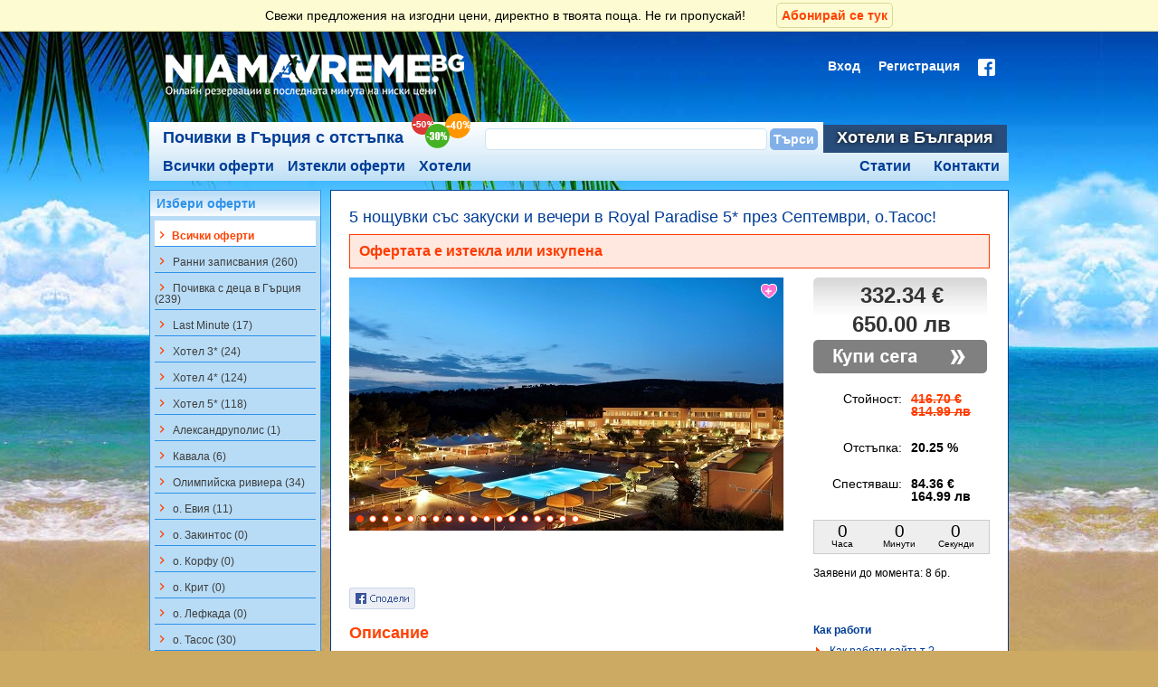

--- FILE ---
content_type: text/html
request_url: https://niamavreme.bg/oferti_za_kolektivno_pazaruvane/detail/5-noshtuvki-sas-zakuski-i-vecheri-v-royal-paradise-5-prez-septemvri-o-tasos-2993.html
body_size: 14686
content:
<!DOCTYPE html>
<html lang="bg">
<head resource="/#this-website">
	<meta charset="utf-8">
	<meta name="referrer" content="always" />
	<meta name="theme-color" content="#003d96">
	<meta http-equiv="X-UA-Compatible" content="IE=edge" />
	<title>5 нощувки със закуски и вечери в Royal Paradise 5* през Септември, о.Тасос!</title>
	<meta http-equiv="Content-Type" content="text/html; charset=utf-8" />
<meta name="Author" content="i-Sol Ltd (c) 2011, http://www.i-sol.info" />
<meta name="Copyright" content="Copyright (c) 2011 Niama Vreme" />
<meta name="Distribution" content="Global" />
<meta name="Robots" content="index,follow" />
	<meta name="keywords" content="Royal Paradise Beach, тасос, май, плаж, море, Гърция, почивка" />
	<meta name="description" content="Хотел Royal Paradise Beach 5* е модерен хотелски комплекс, разположен на частен плаж на самия бряг на морето и предлагащ на своите гости високо ниво на обслужване и удовлетворение." />
  <meta name="facebook-domain-verification" content="87s6fjzz9yqtnjv50raifxdn015pk5" />
	<link rel="icon" href="/favicon.png" type="image/png" />
	<link rel="shortcut icon" href="/favicon.png" type="image/png" />
	<link type="text/css" href="https://niamavreme.bg/public/client/css/css.php?305" rel="stylesheet" />
	
	<link rel="canonical" href="https://niamavreme.bg/oferti_za_kolektivno_pazaruvane/detail/5-noshtuvki-sas-zakuski-i-vecheri-v-royal-paradise-5-prez-septemvri-o-tasos-2993.html"/>
	
  <!-- Global site tag (gtag.js) - Google Analytics -->
<script async src="https://www.googletagmanager.com/gtag/js?id=UA-27560867-1"></script>
<script>
  window.dataLayer = window.dataLayer || [];
  function gtag(){dataLayer.push(arguments);}

  gtag('js', new Date());	
  gtag('config', 'UA-27560867-1');
</script>

		<!-- Paysera Project verification -->
  <meta name="verify-paysera" content="d2459e2b50ffca37b5701621a6c8b5d9">

  <meta name="viewport" content="width=device-width, initial-scale=1.0, minimum-scale=1.0" />
  	
	<link type="text/css" media="(max-width: 600px)" href="https://niamavreme.bg/public/client/css/mobile.css?305" rel="stylesheet"  />
		
	<!--[if lt IE 7]><link rel="stylesheet" href="https://niamavreme.bg/public/client/css/styles-ie6down.css" type="text/css" /><![endif]-->
	<!--[if gte IE 7]><link rel="stylesheet" href="https://niamavreme.bg/public/client/css/styles-ie7up.css" type="text/css" /><![endif]-->
	<script type="text/javascript">
	var jsBaseUrl = "https://niamavreme.bg/";
	var fbLoginUrl = "https://www.facebook.com/v2.10/dialog/oauth?client_id=407171292775341&state=49c433bebb3597a83c687e35c71da0d0&response_type=code&sdk=php-sdk-5.0.0&redirect_uri=https%3A%2F%2Fniamavreme.bg%2Ffb_callback&scope=email";
	var upLoginUrl = "https://niamavreme.bg/user/login.html";
	</script>
	<script type="text/javascript" src="https://niamavreme.bg/public/client/js/js.php?305"></script>
	<script type="text/javascript">
		$.datepicker.setDefaults({
	  beforeShow: function() {
	  	$('body').append('<div id="fake-overlay-loading"></div>');
		},
		onClose : function() {
			$('#fake-overlay-loading').remove();
		}
	});
	</script>
	<!--[if lt IE 9]>
	<script src="https://niamavreme.bg/public/client/js/html5shiv/html5shiv.js"></script>
	<![endif]-->
	<script type="text/javascript" src="https://maps.googleapis.com/maps/api/js?key=AIzaSyDD1qxgDmXbNsSbngJuWSHvNL53uyHp8lU&language=bg&region=BG"></script>
		<!-- Facebook Pixel Code -->
<script>
!function(f,b,e,v,n,t,s){if(f.fbq)return;n=f.fbq=function(){n.callMethod?
n.callMethod.apply(n,arguments):n.queue.push(arguments)};if(!f._fbq)f._fbq=n;
n.push=n;n.loaded=!0;n.version='2.0';n.queue=[];t=b.createElement(e);t.async=!0;
t.src=v;s=b.getElementsByTagName(e)[0];s.parentNode.insertBefore(t,s)}(window,
document,'script','https://connect.facebook.net/en_US/fbevents.js');

fbq('init', '564932507011024');
fbq('track', "PageView");</script>
<noscript><img height="1" width="1" style="display:none"
src="https://www.facebook.com/tr?id=564932507011024&ev=PageView&noscript=1"
/></noscript>
<!-- End Facebook Pixel Code -->
	
	<!-- ProfitShare tracking code -->
	<script type="text/javascript" src="//profitshare.bg/files_shared/tr/LIm.js"></script> 
	<style>
		
	</style>

	</head>
<body>
<script>
  window.fbAsyncInit = function() {
    FB.init({
      appId      : '407171292775341',
      xfbml      : true,
      version    : 'v2.10'
    });
    FB.AppEvents.logPageView();
  };

  (function(d, s, id){
     var js, fjs = d.getElementsByTagName(s)[0];
     if (d.getElementById(id)) {return;}
     js = d.createElement(s); js.id = id;
     js.src = "//connect.facebook.net/en_US/sdk.js";
     fjs.parentNode.insertBefore(js, fjs);
   }(document, 'script', 'facebook-jssdk'));
</script>
<div style="text-align: center;">
<a name="top"></a>
<div id="troNewsletterBanner">
	<p>Свежи предложения на изгодни цени, директно в твоята поща. Не ги пропускай! <a href="javascript:;" id="btnTroSubscribeNewsletter">Абонирай се тук</a></p>
</div>
<div id="hw">
	<div id="header">

		<a class="mobile" id="main-hamburger" style="display: none;"><i class="material-icons">filter_list</i></a>	


		<div id="logo"><a href="https://niamavreme.bg/" title=""><img src="https://niamavreme.bg/public/client/images/logo.png" alt="" /></a></div>

		

					
			<a class="mobile" id="search-menu-button"><i class="material-icons">search</i></a>	

							<a href="https://niamavreme.bg/user/login.html" class="mobile" id="login-menu-button"><i class="material-icons">person</i></a>
				

		<div id="login-bar" class="desktop">
						<ul class="lb">
				<li><a href="https://niamavreme.bg/user/login.html">Вход</a></li>
				<li><a href="https://niamavreme.bg/user/register.html" class="reg">Регистрация</a></li>
				<li><a href="https://www.facebook.com/v2.10/dialog/oauth?client_id=407171292775341&state=49c433bebb3597a83c687e35c71da0d0&response_type=code&sdk=php-sdk-5.0.0&redirect_uri=https%3A%2F%2Fniamavreme.bg%2Ffb_callback&scope=email" title="Вход с Facebook"><img src="https://niamavreme.bg/public/client/images/icon_login_facebook.png" alt="Вход с Facebook" /></a></li>
			</ul>
			<div class="cb"></div>
					</div>
				
		<div id="mm-up">
			<ul>
								
				<li><span class="active greece"><a href="https://niamavreme.bg/" title="Почивки в Гърция с отстъпка">Почивки в Гърция с отстъпка</a></span><span class="baloni"></span></li>
				<li><span class="active mid">
					<div id="tro-sf1">
						<form action="https://niamavreme.bg/oferti_za_kolektivno_pazaruvane/search.html" method="get" id="frmTroSF" accept-charset="utf-8">						<input type="text" name="q" id="trosfq" autocomplete="off" value="" />
						</form>						<input type="button" value="Търси" id="trosfb" />
						<script>
						$(document).ready(function(){
							$("#trosfb").click(function() {
								if($("#trosfq").val() != "") {
									FB.AppEvents.logEvent("KolektivniSearch");
									$("#frmTroSF").submit();
								}
							});
						});
						</script>
					</div>
					</span></li>
				<li><span class="inactive"><a href="https://niamavreme.bg/hoteli.html" title="Хотели в България">Хотели в България</a></span></li>
							</ul>
		</div>
		<div id="main-menu">
						<ul class="main">
				<li class="mm-all"><a  href="https://niamavreme.bg/" title="Всички оферти">Всички оферти</a></li>
				<li class="mm-all"><a  href="https://niamavreme.bg/oferti_za_kolektivno_pazaruvane/iztekli_oferti.html" title="Изтекли оферти">Изтекли оферти</a></li>
				<li class="mm-all"><a href="https://niamavreme.bg/oferti_za_kolektivno_pazaruvane/hoteli.html" title="Хотели">Хотели</a></li>
			
				<li class="mm-cnt contacts"><a  href="https://niamavreme.bg/oferti_za_kolektivno_pazaruvane/kontakti.html" title="Контакти">Контакти</a></li>
				<li class="mm-cnt contacts"><a href="https://niamavreme.bg/blog/" target="_blank" title="Статии">Статии</a></li>
			</ul>
					</div>
		
	</div>
</div>
<div id="cw">
	<div id="content">
		<div id="content-right">
<div class="body offer-details">
	<div class="tro_offers" id="offContainer">
		
		<div class="offerRow">
			<h1>5 нощувки със закуски и вечери в Royal Paradise 5* през Септември, о.Тасос! </h1>
			
			
						<div id="tro_expired">Офертата е изтекла или изкупена</div>
						
			
			<div class="offerRowLeft">
				
				<div style="position: relative; width: 480px;" class="hotel-slider">
				
								
								<div class="scrollable">
					<div class="navi"></div>
					<div class="items">
						<div class="slide">
							<div class="elem">
								<img src="https://niamavreme.bg/userfiles/tro/2993/2993detail.jpg" alt="5 нощувки със закуски и вечери в Royal Paradise 5* през Септември, о.Тасос!" />
							</div>
						</div>
												<div class="slide">
							<div class="elem">
								<img src="https://niamavreme.bg/userfiles/tro/2993/gal/L38404.jpg" alt="" />
							</div>
						</div>
												<div class="slide">
							<div class="elem">
								<img src="https://niamavreme.bg/userfiles/tro/2993/gal/L38406.jpg" alt="" />
							</div>
						</div>
												<div class="slide">
							<div class="elem">
								<img src="https://niamavreme.bg/userfiles/tro/2993/gal/L46757.jpg" alt="" />
							</div>
						</div>
												<div class="slide">
							<div class="elem">
								<img src="https://niamavreme.bg/userfiles/tro/2993/gal/L46759.jpg" alt="" />
							</div>
						</div>
												<div class="slide">
							<div class="elem">
								<img src="https://niamavreme.bg/userfiles/tro/2993/gal/L46761.jpg" alt="" />
							</div>
						</div>
												<div class="slide">
							<div class="elem">
								<img src="https://niamavreme.bg/userfiles/tro/2993/gal/L51022.jpg" alt="" />
							</div>
						</div>
												<div class="slide">
							<div class="elem">
								<img src="https://niamavreme.bg/userfiles/tro/2993/gal/L51023.jpg" alt="" />
							</div>
						</div>
												<div class="slide">
							<div class="elem">
								<img src="https://niamavreme.bg/userfiles/tro/2993/gal/L51024.jpg" alt="" />
							</div>
						</div>
												<div class="slide">
							<div class="elem">
								<img src="https://niamavreme.bg/userfiles/tro/2993/gal/L51025.jpg" alt="" />
							</div>
						</div>
												<div class="slide">
							<div class="elem">
								<img src="https://niamavreme.bg/userfiles/tro/2993/gal/L51026.jpg" alt="" />
							</div>
						</div>
												<div class="slide">
							<div class="elem">
								<img src="https://niamavreme.bg/userfiles/tro/2993/gal/L60680.jpg" alt="" />
							</div>
						</div>
												<div class="slide">
							<div class="elem">
								<img src="https://niamavreme.bg/userfiles/tro/2993/gal/L60682.jpg" alt="" />
							</div>
						</div>
												<div class="slide">
							<div class="elem">
								<img src="https://niamavreme.bg/userfiles/tro/2993/gal/L60683.jpg" alt="" />
							</div>
						</div>
												<div class="slide">
							<div class="elem">
								<img src="https://niamavreme.bg/userfiles/tro/2993/gal/L60684.jpg" alt="" />
							</div>
						</div>
												<div class="slide">
							<div class="elem">
								<img src="https://niamavreme.bg/userfiles/tro/2993/gal/L60686.jpg" alt="" />
							</div>
						</div>
												<div class="slide">
							<div class="elem">
								<img src="https://niamavreme.bg/userfiles/tro/2993/gal/L60690.jpg" alt="" />
							</div>
						</div>
												<div class="slide">
							<div class="elem">
								<img src="https://niamavreme.bg/userfiles/tro/2993/gal/L60691.jpg" alt="" />
							</div>
						</div>
											</div>
				</div>
								
							
					
<div class="addToFavouritesWrapper">
	<button class="addToFavourites anon" type="button" data-aftype="offer" data-afid="2993" title="+ Добави в любими"></button>
</div>				</div>
			
			</div>
						<div class="off_widget off_widget_detail">
				
<div class="priceW exp">
	<span class="price">332.34 €</span>
	<span class="price">650.00 лв</span>
</div>	
<div class="actButton">
			<img src="https://niamavreme.bg/public/client/images/tro/btn_buy_off.png" alt="Офертата не може да бъде закупена" />
		</div>
<div class="priceW2">
		<table class="priceInfo">
		<tr>
			<th>Стойност:</th>
			<td>
				<span class="disabled">
					416.70 € <br /> 814.99 лв
				</span>
			</td>
		</tr>
		<tr>
			<th>Отстъпка:</th>
			<td><span class="percent">20.25 %</span></td>
		</tr>
		<tr>
			<th>Спестяваш:</th>
			<td>
				84.36 €
				<br />
				164.99 лв
			</td>
		</tr>
	</table>
	</div>
<div class="timer" id="cntOffer2993"></div>
<div class="totalDeals">Заявени до момента: <span class="bold">8 бр.</span></div>			</div>
						
			<div class="cb"></div>
			<div id="tro_fb">
				<div class="fbshare"><a target="_new" onclick="var sTop = window.screen.height/2-(218); var sLeft = window.screen.width/2-(313);window.open(this.href,'sharer','toolbar=0,status=0,width=626,height=256,top='+sTop+',left='+sLeft);return false;" href="https://www.facebook.com/sharer.php?u=https://niamavreme.bg/oferti_za_kolektivno_pazaruvane/detail/5-noshtuvki-sas-zakuski-i-vecheri-v-royal-paradise-5-prez-septemvri-o-tasos-2993.html"><img src="https://niamavreme.bg/public/client/images/tro/button_share.gif" alt="Сподели" /></a></div>
								<div class="fblike"><iframe src="//www.facebook.com/plugins/like.php?href=https%3A%2F%2Fniamavreme.bg%2Foferti_za_kolektivno_pazaruvane%2Fdetail%2F5-noshtuvki-sas-zakuski-i-vecheri-v-royal-paradise-5-prez-septemvri-o-tasos-2993.html&amp;send=false&amp;layout=standard&amp;width=450&amp;show_faces=false&amp;font&amp;colorscheme=light&amp;action=like&amp;height=26" scrolling="no" frameborder="0" style="border:none; overflow:hidden; width:450px; height:25px;" allowTransparency="true"></iframe></div>
								<div class="cb"></div>
			</div>
		</div>
		
		<div class="offerDetail">
			<div class="offerRowLeft">
				
								<h2 style="color: #FF4202; font-size: 18px;">Описание</h2>
				<div>
	Хотел Royal Paradise Beach 5* е модерен хотелски комплекс, разположен на частен плаж на самия бряг на морето и предлагащ на своите гости високо ниво на обслужване и удовлетворение.</div>
<div>
	&nbsp;</div>
<div>
	Всички стаи в комплекса са модерно обзаведени и разполагат с балкон, климатик, телевизор, сейф и минибар.&nbsp;</div>
<div>
	&nbsp;</div>
<div>
	Хотел Royal Paradise Beach 5* предлага на своите гости сауна, джакузи, закрит басейн, фитнес зала и стаи за масажи. На разположение на гостите са още детска площадка, съоръжения за тенис на маса, както и тенис корт.</div>
<div>
	&nbsp;</div>
<div>
	На територияна на комплекса са разположени 3 заведения за хранене, в които се предлага средиземноморска, гръцка и интернационална кухня.</div>
<div>
	&nbsp;</div>
<div>
	На разположение на гостите са безплатен паркинг и &nbsp;Wi-fi.</div>
<div>
	&nbsp;</div>								
								<h2 style="color: #FF4202; font-size: 18px;">Условия по офертата</h2>
				<div>
	<p>
		<u><strong>Ваучерът е валиден за един възрастен, настанен в двойна стая. Минимално настаняване в двойна стая - 2-ма възрастни. Максимално настаняване - 3- ма човека.</strong></u></p>
	<p><u><strong>Пътуването не е подходящо за лица с ограничена подвижност. При поискване от страна на потребителя, туроператорът ще предостави точна информация дали пътуването е подходящо с оглед на потребностите на пътуващия.</strong></u></p><ul>
		<li>
			За да бъде потвърдена резервацията ви е необходимо да изпратите имената на пътуващите на латиница на&nbsp;<a href="/cdn-cgi/l/email-protection#8ffcfaffffe0fdfbcff9eee3eae0fbfdeef9eae3a1e1eafb"><span class="__cf_email__" data-cfemail="c8bbbdb8b8a7babc88bea9a4ada7bcbaa9beada4e6a6adbc">[email&#160;protected]</span></a>.</li>
		<li>
			Резервации се правят само, ако сте заявили и заплатили ваучерите си. &nbsp;</li>
	</ul>
	<p>
		<em><span style="color: rgb(255, 0, 0);"><strong>Ако предпочитате настаняване в друг период свържете се с нас на тел. 02/ 963 09 09 за актуална цена.</strong></span></em></p>
</div>
<div>
	&nbsp;</div>								
								<h2 style="color: #FF4202; font-size: 18px; margin: 20px 0 10px 0;">Валидност на офертата</h2>
				<ul>
	<li>
		<strong>Офертата е валидна за настаняване в периода: 09.09.2014&nbsp;г. - 22.09.2014&nbsp;г. вкл.</strong></li>
</ul>
<p>
	<em style="color: rgb(0, 128, 0);"><strong>* &nbsp;Задължително е да направите Вашата резервация до 30.05.2014 г.</strong></em></p>								
								<h2 style="color: #FF4202; font-size: 18px; margin: 20px 0 10px 0;">Цената включва</h2>
				<ul>
	<li>
		<strong>5 нощувки със закуски и вечери на човек настанен в двойна стая</strong></li>
</ul>								
								<h2 style="color: #FF4202; font-size: 18px; margin: 20px 0 10px 0;">Цената не включва</h2>
				<ul>
	<li>
		Транспорт</li>
</ul>								
								<h2 style="color: #FF4202; font-size: 18px; margin: 20px 0 10px 0;">Доплащания</h2>
				<ul>
	<li>
		<strong>1-во дете от 0 до 11.99г. - настанява се безплатно в стая с двама възрастни</strong></li>
	<li>
		<strong>3-ти възрастен - ползва 30% отстъпка при настаняване в двойна стая</strong></li>
</ul>								
				
								
				<div class="cb"></div>
			</div>
			<div class="off_widget">
				<h3>Как работи</h3>
				<ul>
					<li><a target="_blank" href="https://niamavreme.bg/oferti_za_kolektivno_pazaruvane/info/kak_raboti_saitut.html">Как работи сайтът ?</a></li>
					<li><a target="_blank" href="https://niamavreme.bg/oferti_za_kolektivno_pazaruvane/info/kak_raboti_za_biznesa.html">Как работи за бизнеса ?</a></li>
					<li><a target="_blank" href="https://niamavreme.bg/oferti_za_kolektivno_pazaruvane/info/kak_da_kupia_voucher.html">Как да купя ваучер ?</a></li>
					<li><a target="" href="https://niamavreme.bg/oferti_za_kolektivno_pazaruvane/info/vaprosi_i_otgovori_kolektivno_pazaruvane.html">Въпроси и отговори</a></l_blanki>
					<li><a target="_blank" href="https://niamavreme.bg/oferti_za_kolektivno_pazaruvane/info/razplashtania.html">Разплащания</a></li>
					<li><a target="_blank" href="https://niamavreme.bg/oferti_za_kolektivno_pazaruvane/info/meditsinski_razhodi.html">Медицински разходи</a></li>
					<li><a target="_blank" href="https://niamavreme.bg/oferti_za_kolektivno_pazaruvane/info/otmyana_na_patuvane.html">Отмяна на пътуване</a></li>
					<li><a target="_blank" href="https://niamavreme.bg/info/prava.html">Основни права на туриста</a></li>
					<li><a target="_blank" href="https://niamavreme.bg/oferti_za_kolektivno_pazaruvane/info/rabota_pri_nas.html">Работа при нас</a></li>
					<li><a target="_blank" href="https://niamavreme.bg/oferti_za_kolektivno_pazaruvane/info/vruzka_s_nas.html">Връзка с нас</a></li>
					<li><a target="_blank" href="https://niamavreme.bg/oferti_za_kolektivno_pazaruvane/info/uslovia.html">Условия</a></li>
					<li><a target="" href="https://niamavreme.bg/oferti_za_kolektivno_pazaruvane/info/konfidencialnost.html">Конфиденциалност</a></li>
				</ul>
			</div>
			<div class="cb"></div>
		</div>
		<div class="offerVendorDetail">
			<h2 style="color: #FF4202; font-size: 18px;">Местоположение на офертата</h2>
			<div class="offerRowLeft">
				<div id="offermap" style="position: relative;">
										<img style="position: absolute; z-index: 1" src="/map/[base64]" />
					<a target="_blank" href="https://maps.google.com/maps/search/?api=1&query=40.595161, 24.620002&z=17&t=m&hl=bg-BG&gl=BG" class="map-button" style="position: absolute; top: 0; bottom: 0; right: 0; left: 0; z-index: 2">
						<img src="/public/client/images/full-map.png" alt=""><br />
						Виж картата на голям екран
					</a>
				</div>
				<style type="text/css">
					#offermap .map-button {
						opacity: 0;
						transition:opacity .5s 30ms ease;
						background: rgba(0,0,0,0.7);
						text-align: center;
						color: #fff;
						font-size: 18px;
						text-decoration: none;
						padding-top: 120px;
					}
					#offermap .map-button img {
						width: 64px;
					}
					#offermap .map-button:hover {
						opacity: 1;
					}
				</style>
				<div class="cb"></div>
			</div>
			<div class="off_widget vcard">
				<h3>Местоположение</h3>
				<p class="adr">
					<span class="locality">Гърция</span>
										, <span class="street-address">Potos, 640 02, Greece</span>
									</p>
								<p class="label">Телефони:<br /><span class="tel">+30 2593 055000</span></p>
															</div>
			<div class="cb"></div>
		</div>


		


		<div class="offerVendorDetail">
			<h2>За доставчика</h2>
			<div class="offerRowLeft">
				<p><strong>Валео Травъл ООД</strong></p>
				<p>
	Валео Травъл ООД е туроператор, притежаващ Удостоверение за регистрация № 05620, издадено от Държавната агенция по туризъм. Дружеството има сключен договор за застраховка, съгласно изискването на чл. 42 от Закона за туризма.</p>
<p>
	Туроператорът обслужва български и чуждестранни туристи, пътуващи индивидуално или групово, а така също и корпоративни клиенти от страната и чужбина. Екипът е в състояние да изготви и предложи богата гама туристически услуги, съобразени с индивидуалните предпочитания и изисквания на клиентите.</p>
<p>
	При подготовката на всеки продукт водещ елемент се явява неговото качество с оглед спечелване и запазване доверието на клиентите. Валео Травъл ООД залага на коректни взаимоотношения с туристите и своите партньори като основа на дълготрайно и ползотворно сътрудничество.</p>				<div class="cb"></div>
			</div>
			<div class="off_widget vcard">
				<h3>За контакти</h3>
				<p class="fn">Валео Травъл ООД</p>
				<p class="adr">Адрес:<br /><span class="locality">София</span>, <span class="street-address">ул. Майор Първан Тошев 21-23</span></p>
				<p class="label">Телефони:<br /><span class="tel">02/ 866-16-49; 02/ 963-09-09</span></p>
				<p class="label">E-mail:<br /><span class="email"><script data-cfasync="false" src="/cdn-cgi/scripts/5c5dd728/cloudflare-static/email-decode.min.js"></script><script type="text/javascript">
	//<![CDATA[
	var l=new Array();
	l[0]='>';l[1]='a';l[2]='/';l[3]='<';l[4]='|116';l[5]='|101';l[6]='|110';l[7]='|46';l[8]='|108';l[9]='|101';l[10]='|118';l[11]='|97';l[12]='|114';l[13]='|116';l[14]='|111';l[15]='|101';l[16]='|108';l[17]='|97';l[18]='|118';l[19]='|64';l[20]='|116';l[21]='|114';l[22]='|111';l[23]='|112';l[24]='|112';l[25]='|117';l[26]='|115';l[27]='>';l[28]='"';l[29]='|116';l[30]='|101';l[31]='|110';l[32]='|46';l[33]='|108';l[34]='|101';l[35]='|118';l[36]='|97';l[37]='|114';l[38]='|116';l[39]='|111';l[40]='|101';l[41]='|108';l[42]='|97';l[43]='|118';l[44]='|64';l[45]='|116';l[46]='|114';l[47]='|111';l[48]='|112';l[49]='|112';l[50]='|117';l[51]='|115';l[52]=':';l[53]='o';l[54]='t';l[55]='l';l[56]='i';l[57]='a';l[58]='m';l[59]='"';l[60]='=';l[61]='f';l[62]='e';l[63]='r';l[64]='h';l[65]=' ';l[66]='a';l[67]='<';
	for (var i = l.length-1; i >= 0; i=i-1){
	if (l[i].substring(0, 1) == '|') document.write("&#"+unescape(l[i].substring(1))+";");
	else document.write(unescape(l[i]));}
	//]]>
	</script></span></p>
			</div>
			<div class="cb"></div>
			<div class="actButton mobile">
							<img src="https://niamavreme.bg/public/client/images/tro/btn_buy_off.png" alt="Офертата не може да бъде закупена" />
								</div>
		</div>
			<div class="offerDetail">
			<div class="offerRowLeft">
				
								<h2 style="color: #FF4202; font-size: 18px;">Категории на офертата</h2>
				<ul>
										<li><a href="https://niamavreme.bg/oferti-za-hotel-5-zvezdi.html">Хотел 5*</a></li>
										<li><a href="https://niamavreme.bg/oferti-za-pochivka-prez-septemvri.html">почивка през Септември</a></li>
									</ul>
							</div>
			</div>	
			<div class="cb"></div>
			<div class="offerDetail"><h2 style="color: #FF4202; font-size: 18px;margin-top: 20px;">Разгледайте още наши оферти</h2></div>
		<div class="cb"></div>


	</div>

	<div id="loadingTroNote" style="display: none;">Зареждане на данни, моля изчакайте...<br /><br /><img src="https://niamavreme.bg/public/client/images/ajax-loader.gif" /></div>
</div>
<script type="text/javascript">
<!--//


fbq('track', 'ViewContent', {
	content_name: '5 нощувки със закуски и вечери в Royal Paradise 5* през Септември, о.Тасос!',
	content_ids: ['2993'],
	content_category: 'Kolektivni oferti',
	content_type: 'product',
	value: 50.62,
	currency: 'BGN'
});


$(function () {
	$("#cntOffer2993").countdown({until: new Date(2014, 4, 30, 18, 0, 0, 0)});
});

function initialize_map() {
	var myLatlng = new google.maps.LatLng(40.595161, 24.620002);
	var myOptions = {
	  zoom: 16,
	  center: myLatlng,
	  gestureHandling: 'greedy',
	  mapTypeId: google.maps.MapTypeId.ROADMAP
	}
	
	var map = new google.maps.Map(document.getElementById("offermap"), myOptions);
	
	var contentString = '<p>Гърция</p>';
	
	var infowindow = new google.maps.InfoWindow({
	    content: contentString,
	    pixelOffset: new google.maps.Size(0, 30)
	});
	
	var marker = new google.maps.Marker({
	    position: myLatlng,
	    map: map,
	    title:"5 нощувки със закуски и вечери в Royal Paradise 5*, о.Тасос!"
	});
	
	google.maps.event.addListener(marker, 'click', function() {
		infowindow.open(map,marker);
	});
	
	infowindow.open(map,marker);
	
	map.setCenter(myLatlng);
}

//initialize_map();

//-->
</script>

<script type="text/javascript">
	gtag('event', 'view_item', {
	  "items": [
	    {
	      "id": "2993",
	      "name": "5 нощувки със закуски и вечери в Royal Paradise 5* през Септември, о.Тасос!",
	      "category": "Хотелски настанявания",
	      "quantity": 1,
	      "price": '332.34'
	    }
	  ]
	});	
</script>

<script type="text/javascript"> 
						var _ps_tgt = {a:"db1162c56479b9bad8e53a254f3c2fcc56c24b517d10956de88e6f1ecaa8ac19f7a7e0c3d04b0fa8",
						pc:"2993", 
						pp:"332.34", 
						cc:"10",
						bc:""};
						(function () { 
							var s = document.createElement("script"); 
									s.type = "text/javascript"; 
									s.async = "async";
									s.src = "//profitshare.bg/tgt/js";
						document.body.appendChild(s);
						})();
					</script></div>
		<div id="content-left"><style type="text/css"> @media only screen and (max-width: 600px) { #main-hamburger { display: block !important;} #logo { margin-left: -100px; left: 50%;} }</style>
<div id="search-tro" class="box">
	<div class="title"><p>Избери оферти</p></div>
	<div class="inside">
	
		<div id="frmSearchTRO">
		
			<form>
			<input type="hidden" name="tro_of" id="tro_of" value="0" />
			
			<!-- <label for="tro_location_id" class="label">Избери дестинация</label>
			<div class="row">
			<select name="tro_location_id" id="tro_location_id">
				<option value="all">- всички -</option>
								<option value="16">Гърция</option>
								<option value="27">Италия, Рим</option>
								<option value="45">Испания</option>
								<option value="47">Малта</option>
								<option value="46">Унгария</option>
								<option value="68">Мароко</option>
							</select>
			</div>
			
			<div class="separator"></div>
			 -->
						<!-- <p class="label">Филтър</p> -->
			<!-- 			<label for="tro_filter21"><input class="troFldFilters" type="checkbox" name="tro_filter[]" value="21" id="tro_filter21">Ранни записвания (260)</label>
						<label for="tro_filter73"><input class="troFldFilters" type="checkbox" name="tro_filter[]" value="73" id="tro_filter73">Почивка с деца в Гърция (239)</label>
						<label for="tro_filter37"><input class="troFldFilters" type="checkbox" name="tro_filter[]" value="37" id="tro_filter37">Last Minute (17)</label>
						<label for="tro_filter8"><input class="troFldFilters" type="checkbox" name="tro_filter[]" value="8" id="tro_filter8">Хотел 3* (24)</label>
						<label for="tro_filter9"><input class="troFldFilters" type="checkbox" name="tro_filter[]" value="9" id="tro_filter9">Хотел 4* (124)</label>
						<label for="tro_filter10"><input class="troFldFilters" type="checkbox" name="tro_filter[]" value="10" id="tro_filter10">Хотел 5* (118)</label>
						<label for="tro_filter54"><input class="troFldFilters" type="checkbox" name="tro_filter[]" value="54" id="tro_filter54">Aлександруполис (1)</label>
						<label for="tro_filter56"><input class="troFldFilters" type="checkbox" name="tro_filter[]" value="56" id="tro_filter56">Кавала (6)</label>
						<label for="tro_filter51"><input class="troFldFilters" type="checkbox" name="tro_filter[]" value="51" id="tro_filter51">Олимпийска ривиера (34)</label>
						<label for="tro_filter50"><input class="troFldFilters" type="checkbox" name="tro_filter[]" value="50" id="tro_filter50">о. Евия (11)</label>
						<label for="tro_filter55"><input class="troFldFilters" type="checkbox" name="tro_filter[]" value="55" id="tro_filter55">о. Закинтос (0)</label>
						<label for="tro_filter48"><input class="troFldFilters" type="checkbox" name="tro_filter[]" value="48" id="tro_filter48">о. Корфу (0)</label>
						<label for="tro_filter61"><input class="troFldFilters" type="checkbox" name="tro_filter[]" value="61" id="tro_filter61">о. Крит (0)</label>
						<label for="tro_filter57"><input class="troFldFilters" type="checkbox" name="tro_filter[]" value="57" id="tro_filter57">о. Лефкада (0)</label>
						<label for="tro_filter49"><input class="troFldFilters" type="checkbox" name="tro_filter[]" value="49" id="tro_filter49">о. Тасос (30)</label>
						<label for="tro_filter68"><input class="troFldFilters" type="checkbox" name="tro_filter[]" value="68" id="tro_filter68">Пелион (0)</label>
						<label for="tro_filter69"><input class="troFldFilters" type="checkbox" name="tro_filter[]" value="69" id="tro_filter69">Пелопонес (3)</label>
						<label for="tro_filter58"><input class="troFldFilters" type="checkbox" name="tro_filter[]" value="58" id="tro_filter58">Солун (3)</label>
						<label for="tro_filter52"><input class="troFldFilters" type="checkbox" name="tro_filter[]" value="52" id="tro_filter52">Халкидики (171)</label>
						<label for="tro_filter29"><input class="troFldFilters" type="checkbox" name="tro_filter[]" value="29" id="tro_filter29">почивка през Януари (7)</label>
						<label for="tro_filter30"><input class="troFldFilters" type="checkbox" name="tro_filter[]" value="30" id="tro_filter30">почивка през Февруари (7)</label>
						<label for="tro_filter31"><input class="troFldFilters" type="checkbox" name="tro_filter[]" value="31" id="tro_filter31">почивка през Март (6)</label>
						<label for="tro_filter24"><input class="troFldFilters" type="checkbox" name="tro_filter[]" value="24" id="tro_filter24">почивка през Април (28)</label>
						<label for="tro_filter41"><input class="troFldFilters" type="checkbox" name="tro_filter[]" value="41" id="tro_filter41">почивка през Май (91)</label>
						<label for="tro_filter26"><input class="troFldFilters" type="checkbox" name="tro_filter[]" value="26" id="tro_filter26">почивка през Юни (100)</label>
						<label for="tro_filter27"><input class="troFldFilters" type="checkbox" name="tro_filter[]" value="27" id="tro_filter27">почивка през Юли (83)</label>
						<label for="tro_filter28"><input class="troFldFilters" type="checkbox" name="tro_filter[]" value="28" id="tro_filter28">почивка през Август (64)</label>
						<label for="tro_filter35"><input class="troFldFilters" type="checkbox" name="tro_filter[]" value="35" id="tro_filter35">почивка през Септември (54)</label>
						<label for="tro_filter36"><input class="troFldFilters" type="checkbox" name="tro_filter[]" value="36" id="tro_filter36">почивка през Октомври (2)</label>
						<label for="tro_filter59"><input class="troFldFilters" type="checkbox" name="tro_filter[]" value="59" id="tro_filter59">почивка през Ноември (1)</label>
						<label for="tro_filter20"><input class="troFldFilters" type="checkbox" name="tro_filter[]" value="20" id="tro_filter20">почивка през Декември (2)</label>
						<label for="tro_filter7"><input class="troFldFilters" type="checkbox" name="tro_filter[]" value="7" id="tro_filter7">All Inclusive (115)</label>
						<label for="tro_filter18"><input class="troFldFilters" type="checkbox" name="tro_filter[]" value="18" id="tro_filter18">Круизи (0)</label>
						<label for="tro_filter77"><input class="troFldFilters" type="checkbox" name="tro_filter[]" value="77" id="tro_filter77">Екскурзии до Италия (3)</label>
						<label for="tro_filter65"><input class="troFldFilters" type="checkbox" name="tro_filter[]" value="65" id="tro_filter65">Екскурзии (10)</label>
			 -->
			
				<a href="/" class="menu-item active" ><i class="material-icons">keyboard_arrow_right</i> <strong>Всички оферти </strong></a>

							
				<a href="/oferti-za-ranni-zapisvania.html" class="menu-item " ><i class="material-icons">
keyboard_arrow_right
</i>

Ранни записвания (260)</a>

							
				<a href="/pochivka-s-deca.html" class="menu-item " ><i class="material-icons">
keyboard_arrow_right
</i>

Почивка с деца в Гърция (239)</a>

							
				<a href="/last-minute-oferti.html" class="menu-item " ><i class="material-icons">
keyboard_arrow_right
</i>

Last Minute (17)</a>

							
				<a href="/oferti-za-hotel-3-zvezdi.html" class="menu-item " ><i class="material-icons">
keyboard_arrow_right
</i>

Хотел 3* (24)</a>

							
				<a href="/oferti-za-hotel-4-zvezdi.html" class="menu-item " ><i class="material-icons">
keyboard_arrow_right
</i>

Хотел 4* (124)</a>

							
				<a href="/oferti-za-hotel-5-zvezdi.html" class="menu-item " ><i class="material-icons">
keyboard_arrow_right
</i>

Хотел 5* (118)</a>

							
				<a href="/oferti-za-pochivka-v-aleksandrupolis.html" class="menu-item " ><i class="material-icons">
keyboard_arrow_right
</i>

Aлександруполис (1)</a>

							
				<a href="/oferti-za-pochivka-v-kavala.html" class="menu-item " ><i class="material-icons">
keyboard_arrow_right
</i>

Кавала (6)</a>

							
				<a href="/oferti-za-pochivka-na-olimpiiska-riviera.html" class="menu-item " ><i class="material-icons">
keyboard_arrow_right
</i>

Олимпийска ривиера (34)</a>

							
				<a href="/oferti-za-pochivka-na-ostrov-evia.html" class="menu-item " ><i class="material-icons">
keyboard_arrow_right
</i>

о. Евия (11)</a>

							
				<a href="/oferti-za-pochivka-na-ostrov-zakintos.html" class="menu-item " ><i class="material-icons">
keyboard_arrow_right
</i>

о. Закинтос (0)</a>

							
				<a href="/oferti-za-pochivka-na-ostrov-korfu.html" class="menu-item " ><i class="material-icons">
keyboard_arrow_right
</i>

о. Корфу (0)</a>

							
				<a href="/oferti-za-pochivka-na-ostrov-krit.html" class="menu-item " ><i class="material-icons">
keyboard_arrow_right
</i>

о. Крит (0)</a>

							
				<a href="/oferti-za-pochivka-na-ostrov-lefkada.html" class="menu-item " ><i class="material-icons">
keyboard_arrow_right
</i>

о. Лефкада (0)</a>

							
				<a href="/oferti-za-pochivka-na-ostrov-tasos.html" class="menu-item " ><i class="material-icons">
keyboard_arrow_right
</i>

о. Тасос (30)</a>

							
				<a href="/oferti-za-pochivka-v-pelion.html" class="menu-item " ><i class="material-icons">
keyboard_arrow_right
</i>

Пелион (0)</a>

							
				<a href="/oferti-za-pochivka-na-pelopones.html" class="menu-item " ><i class="material-icons">
keyboard_arrow_right
</i>

Пелопонес (3)</a>

							
				<a href="/oferti-za-pochivka-v-solun.html" class="menu-item " ><i class="material-icons">
keyboard_arrow_right
</i>

Солун (3)</a>

							
				<a href="/oferti-za-pochivka-na-halkidiki.html" class="menu-item " ><i class="material-icons">
keyboard_arrow_right
</i>

Халкидики (171)</a>

							
				<a href="/oferti-za-pochivka-prez-ianuari.html" class="menu-item " ><i class="material-icons">
keyboard_arrow_right
</i>

почивка през Януари (7)</a>

							
				<a href="/oferti-za-pochivka-prez-fevruari.html" class="menu-item " ><i class="material-icons">
keyboard_arrow_right
</i>

почивка през Февруари (7)</a>

							
				<a href="/oferti-za-pochivka-prez-mart.html" class="menu-item " ><i class="material-icons">
keyboard_arrow_right
</i>

почивка през Март (6)</a>

							
				<a href="/oferti-za-pochivka-prez-april.html" class="menu-item " ><i class="material-icons">
keyboard_arrow_right
</i>

почивка през Април (28)</a>

							
				<a href="/oferti-za-pochivka-prez-mai.html" class="menu-item " ><i class="material-icons">
keyboard_arrow_right
</i>

почивка през Май (91)</a>

							
				<a href="/oferti-za-pochivka-prez-yuni.html" class="menu-item " ><i class="material-icons">
keyboard_arrow_right
</i>

почивка през Юни (100)</a>

							
				<a href="/oferti-za-pochivka-prez-yuli.html" class="menu-item " ><i class="material-icons">
keyboard_arrow_right
</i>

почивка през Юли (83)</a>

							
				<a href="/oferti-za-pochivka-prez-avgust.html" class="menu-item " ><i class="material-icons">
keyboard_arrow_right
</i>

почивка през Август (64)</a>

							
				<a href="/oferti-za-pochivka-prez-septemvri.html" class="menu-item " ><i class="material-icons">
keyboard_arrow_right
</i>

почивка през Септември (54)</a>

							
				<a href="/oferti-za-pochivka-prez-oktomvri.html" class="menu-item " ><i class="material-icons">
keyboard_arrow_right
</i>

почивка през Октомври (2)</a>

							
				<a href="/oferti-za-pochivka-prez-noemvri.html" class="menu-item " ><i class="material-icons">
keyboard_arrow_right
</i>

почивка през Ноември (1)</a>

							
				<a href="/oferti-za-pochivka-prez-dekemvri.html" class="menu-item " ><i class="material-icons">
keyboard_arrow_right
</i>

почивка през Декември (2)</a>

							
				<a href="/oferti-za-pochivka-na-all-inclusive.html" class="menu-item " ><i class="material-icons">
keyboard_arrow_right
</i>

All Inclusive (115)</a>

							
				<a href="/oferti-za-kruizi.html" class="menu-item " ><i class="material-icons">
keyboard_arrow_right
</i>

Круизи (0)</a>

							
				<a href="/ekskurzii-do-italia.html" class="menu-item " ><i class="material-icons">
keyboard_arrow_right
</i>

Екскурзии до Италия (3)</a>

							
				<a href="/oferti-za-ekskurzii.html" class="menu-item " ><i class="material-icons">
keyboard_arrow_right
</i>

Екскурзии (10)</a>

			
			<br />
						
		<!-- 	<label for="tro_date_from" class="label">От дата</label>
			<div class="row">
			<input type="text" autocomplete="off" id="tro_date_from" value="" /><input type="hidden" name="tro_f_date" id="tro_f_date" value="" /> <a class="btnDateClear" id="btnClearDateFrom" title="Изчисти" href="javascript:;">X</a>
			</div>
			
			<label for="tro_date_to" class="label">До дата</label>
			<div class="row">
			<input type="text" autocomplete="off" id="tro_date_to" value="" /><input type="hidden" name="tro_t_date" id="tro_t_date" value="" /> <a class="btnDateClear" id="btnClearDateTo" title="Изчисти" href="javascript:;">X</a>
			</div> -->
			
			
						
			<label for="tro_amount_range" class="label">Цена (<span id="tro_amt_viz"></span>)</label>
			<div class="row" style="height: auto;">
			<input type="hidden" id="tro_amount_range" name="tro_amount_range" />
			<div style="width: 85%; margin: 0 auto;" id="slider-range"></div>
			</div>
			
			
			
			
			</form>
			<div id="fake-submit-button" class="mobile"><span><i class="material-icons">search</i> Намери</span></div>
		</div>
	
	</div>
</div>
<script type="text/javascript">

function showValues() {
	
	ocOpacityOn();
	
	var str = $("form").serialize();
	
	$.post("https://niamavreme.bg/oferti_za_kolektivno_pazaruvane/offers_set.html", str, function(data) {
		$("#offContainer").html(data);
		ocOpacityOff();
		$('img.troCntOver').contenthover({
			hover_class:'chbgr',
			overlay_width:240,
			overlay_height:130,
			effect:'slide',
			slide_direction:'bottom',
			overlay_x_position:'center',
			overlay_y_position:'bottom'
		});
	});
}

function ocOpacityOn()
{
	$("#offContainer").css("opacity", "0.5");
}

function ocOpacityOff()
{
	$("#offContainer").css("opacity", "1");
}

$(document).ready(function(){
	
	var currentTime  = new Date();
	var currentMonth = currentTime.getMonth();
	var currentDay   = currentTime.getDate();
	var currentYear  = currentTime.getFullYear();
	
	$("input[type='checkbox'], input[type='radio']").on("click", showValues);
	$("select").on("change", showValues);
	
	$("input[type='checkbox'], input[type='radio']").on("click", ocOpacityOn);
	$("select").on("change", ocOpacityOn);

	$("#slider-range").slider({

		range: true,
		min: 96,
		max: 1184,
		values: [ 96, 1184 ],
		slide: function(event, ui) {
			$("#tro_amount_range").val(ui.values[0] + "|" + ui.values[1]);
			$("#tro_amt_viz").html(ui.values[0] + "€ - " + ui.values[1] + "€");
			ocOpacityOn();
		},
		stop: function(event, ui) {
			showValues();
		}
	});
	
	$("#tro_amount_range").val($("#slider-range").slider("values", 0) + "|" + $("#slider-range").slider("values", 1));
	$("#tro_amt_viz").html($("#slider-range").slider("values", 0) + "€ - " + $("#slider-range").slider("values", 1) + "€");
	
	$('#tro_date_from').datepicker({
		showOn: "both",
		buttonImage: jsBaseUrl+"public/client/images/button_calendar.gif",
		buttonImageOnly: true,
		dateFormat: 'dd MM yy',
		changeMonth: true,
		changeYear: true,
		minDate: new Date(currentYear, currentMonth, currentDay),
		maxDate: "+1y +6m",
		firstDay: 1,
		altField: '#tro_f_date',
		altFormat: 'yy-mm-dd',
		onSelect: function( event, ui ) {
			showValues();
		}
	});
	$("#tro_date_from").datepicker($.datepicker.regional['bg']);
	
	$('#tro_date_to').datepicker({
		showOn: "both",
		buttonImage: jsBaseUrl+"public/client/images/button_calendar.gif",
		buttonImageOnly: true,
		dateFormat: 'dd MM yy',
		changeMonth: true,
		changeYear: true,
		minDate: new Date(currentYear, currentMonth, currentDay),
		maxDate: "+1y +6m",
		firstDay: 1,
		altField: '#tro_t_date',
		altFormat: 'yy-mm-dd',
		onSelect: function( event, ui ) {
			showValues();
		}
	});
	$("#tro_date_to").datepicker($.datepicker.regional['bg']);
	
	$("#btnClearDateFrom").click(function() {
		$("#tro_date_from").val('');
		$("#tro_f_date").val('');
		showValues();
	});
	
	$("#btnClearDateTo").click(function() {
		$("#tro_date_to").val('');
		$("#tro_t_date").val('');
		showValues();
	});

	$('#offContainer').scrollPagination({
		'contentPage': jsBaseUrl+"oferti_za_kolektivno_pazaruvane/offers_set2",
		'contentData': {},
		'scrollTarget': $(window),
		'heightOffset': 120,
		'beforeLoad': function(){
			//$('#loadingTroNote').fadeIn();
		},
		'afterLoad': function(elementsLoaded){
			//$('#loadingTroNote').fadeOut();
			//$(elementsLoaded).fadeInWithDelay();
			$('img.troCntOver').contenthover({
				hover_class:'chbgr',
				overlay_width:240,
				overlay_height:130,
				effect:'slide',
				slide_direction:'bottom',
				overlay_x_position:'center',
				overlay_y_position:'bottom'
			});
			setTimeout(function() {
            lazyImages();
        }, 300); 
}
	});
// 	$.fn.fadeInWithDelay = function(){
// 		var delay = 0;
// 		return this.each(function(){
// 			$(this).delay(delay).animate({opacity:1}, 200);
// 			delay += 100;
// 		});
// 	};
});
</script>

<div class="box" id="tro_banners">
	<div class="title"><p>Предложения</p></div>
	<div class="inside">

<div class="troBanner">
<a href="https://niamavreme.bg/oferti_za_kolektivno_pazaruvane/detail/ranni-zapisvaniya_-3-noshtuvki-all-inclusive-v-hotel-a-for-art-4-o-tasos-gartziya-prez-april-may-i-yuni-12825.html" title="Ранни записвания: 3 нощувки, All Inclusive в хотел A for Art 4*, о. Тасос, Гърция през Април, Май и Юни!">
	<div class="o_title">A for Art 4*, о. Тасос</div>
	<div class="o_image"><img src="https://niamavreme.bg/userfiles/tro/h/277/277small.jpg" alt="Ранни записвания: 3 нощувки, All Inclusive в хотел A for Art 4*, о. Тасос, Гърция през Април, Май и Юни!" /></div>
	<div class="o_timer">
		<div class="clock">10:29:32</div>
		<div class="bought">0 бр.</div>
		<div class="cb"></div>
	</div>
</a>
</div>
<div class="troBanner">
<a href="https://niamavreme.bg/oferti_za_kolektivno_pazaruvane/detail/ranni-zapisvaniya_-3-noshtuvki-all-inclusive-v-hotel-a-for-art-4-o-tasos-gartziya-prez-septemvri-i-oktomvri-12826.html" title="Ранни записвания: 3 нощувки, All Inclusive в хотел A for Art 4*, о. Тасос, Гърция през Септември и Октомври!">
	<div class="o_title">A for Art 4*, о. Тасос</div>
	<div class="o_image"><img src="https://niamavreme.bg/userfiles/tro/h/277/277small.jpg" alt="Ранни записвания: 3 нощувки, All Inclusive в хотел A for Art 4*, о. Тасос, Гърция през Септември и Октомври!" /></div>
	<div class="o_timer">
		<div class="clock">10:29:32</div>
		<div class="bought">0 бр.</div>
		<div class="cb"></div>
	</div>
</a>
</div>
<div class="troBanner">
<a href="https://niamavreme.bg/oferti_za_kolektivno_pazaruvane/detail/ranni-zapisvaniya_-3-noshtuvki-sas-zakuski-v-hotel-a-for-art-4-o-tasos-gartziya-prez-yuni-12827.html" title="Ранни записвания: 3 нощувки със закуски в хотел A for Art 4*, о. Тасос, Гърция през Юни!">
	<div class="o_title">A for Art 4*, о. Тасос</div>
	<div class="o_image"><img src="https://niamavreme.bg/userfiles/tro/h/277/277small.jpg" alt="Ранни записвания: 3 нощувки със закуски в хотел A for Art 4*, о. Тасос, Гърция през Юни!" /></div>
	<div class="o_timer">
		<div class="clock">10:29:32</div>
		<div class="bought">0 бр.</div>
		<div class="cb"></div>
	</div>
</a>
</div>
<div class="troBanner">
<a href="https://niamavreme.bg/oferti_za_kolektivno_pazaruvane/detail/ranni-zapisvaniya_-3-noshtuvki-sas-zakuski-v-hotel-a-for-art-4-o-tasos-gartziya-prez-april-may-i-yuni-12828.html" title="Ранни записвания: 3 нощувки със закуски в хотел A for Art 4*, о. Тасос, Гърция през Април, Май и Юни!">
	<div class="o_title">A for Art 4*, о. Тасос</div>
	<div class="o_image"><img src="https://niamavreme.bg/userfiles/tro/h/277/277small.jpg" alt="Ранни записвания: 3 нощувки със закуски в хотел A for Art 4*, о. Тасос, Гърция през Април, Май и Юни!" /></div>
	<div class="o_timer">
		<div class="clock">10:29:32</div>
		<div class="bought">0 бр.</div>
		<div class="cb"></div>
	</div>
</a>
</div>
<div class="troBanner">
<a href="https://niamavreme.bg/oferti_za_kolektivno_pazaruvane/detail/ranni-zapisvaniya_-3-noshtuvki-sas-zakuski-v-hotel-atrium-thassos-4-o-tasos-gartziya-prez-yuni-dete-do-1-99g-bezplatno-12829.html" title="Ранни записвания: 3 нощувки със закуски в хотел Atrium Thassos 4*, о.Тасос, Гърция през Юни! Дете до 1.99г. - безплатно!">
	<div class="o_title">Atrium Thassos 4*, о.Тасос, Гърция</div>
	<div class="o_image"><img src="https://niamavreme.bg/userfiles/tro/h/538/538small.jpg" alt="Ранни записвания: 3 нощувки със закуски в хотел Atrium Thassos 4*, о.Тасос, Гърция през Юни! Дете до 1.99г. - безплатно!" /></div>
	<div class="o_timer">
		<div class="clock">10:51:32</div>
		<div class="bought">0 бр.</div>
		<div class="cb"></div>
	</div>
</a>
</div>

	</div>
</div><div id="facebook">
	<iframe src="//www.facebook.com/plugins/likebox.php?href=http%3A%2F%2Fwww.facebook.com%2FNiamaVreme.bg&amp;width=190&amp;height=325&amp;colorscheme=light&amp;show_faces=true&amp;border_color&amp;stream=false&amp;header=false&amp;appId=123299381033228" scrolling="no" frameborder="0" style="border:none; overflow:hidden; width:190px; height:325px; background-color: #FFFFFF;" allowTransparency="true"></iframe>
</div></div>
		<div class="cb"></div>
	</div>
</div>

<div id="fw">
	<div id="footer">
		<p><a href="https://niamavreme.bg/info/obshti_uslovia_za_organizirano_patuvane.html" title="Общи условия за организирано пътуване">Общи условия за организирано пътуване</a> | 
		<a href="https://niamavreme.bg/info/nachini_na_plashtane.html" title="Начини на плащане">Начини на плащане</a> | 
		<a href="https://niamavreme.bg/info/uslovia_za_polzvane.html" title="Условия за ползване">Условия за ползване</a> | 
		<a href="https://niamavreme.bg/info/za_nas.html" title="За нас">За нас</a> | 
		<a href="https://niamavreme.bg/info/vaprosi_i_otgovori.html" title="Въпроси и отговори">Въпроси и отговори</a> | 
		<a href="https://niamavreme.bg/locations.html" title="Информация за градове">Информация за градове</a> | 
		<a href="https://niamavreme.bg/info/zashtita_na_lichnite_danni.html" title="Защита на личните данни">Защита на личните данни</a> | 
		<a href="https://niamavreme.bg/info/registrirai_hotel.html" title="Регистрирай хотел">Регистрирай хотел</a></p>
		<p class="copyright"><a href="https://niamavreme.bg/" title="NiamaVreme.bg">NiamaVreme.bg</a> &copy; 2011-2026. Всички права запазени.</p>
		
		<div class="cb"></div>
	</div>
</div>
</div>

<div id="troOverlay">
<div id="troEmailSubscribe">
<p>Свежи предложения на изгодни цени, директно в твоята поща. Не ги пропускай, абонирай се</p>
<div id="troEmailSubscribeVal"></div>
<p><label for="fldTroEmail">E-mail</label> <input type="text" id="fldTroEmail" /></p>
<p> <input type="checkbox" id="fldTroConsent" /><label for="fldTroConsent" style="font-size: 12px">Прочетох и съм съгласен със "<a style="color: #003D96; text-decoration: underline;" href="https://niamavreme.bg/info/zashtita_na_lichnite_danni.html#EmailConsent" target="_blank">Съгласие за обработката на лични данни</a>"</label></p>
</div>
</div>
<script>
$(document).ready(function(){
	
	var $troES = $("#troOverlay").dialog({
		autoOpen: false,
		title: 'Абонамент за колективни оферти по e-mail',
		modal: true,
		buttons: {
			"Абонирай се": function() {
				
				var currentNewsletterEmail = $("#fldTroEmail").val();
				var fldTroConsent = $("#fldTroConsent").prop('checked');

				if(currentNewsletterEmail == "E-mail" || currentNewsletterEmail == "")
				{
					alert('Моля въведете валиден E-mail аддрес');
					return;
				}
				if(!fldTroConsent) {
					alert('Моля съгласете се със "Съгласие за обработката на лични данни"');
					return;
				}

				$.post(
					jsBaseUrl+"newsletter/subscribe_tro",
					{ nl_email: currentNewsletterEmail },
					function(data) {
						
						if(data.r_msg == "ERROR")
						{
							$('#troEmailSubscribeVal').html(data.r_html);
						}
						else
						{
							$('#troEmailSubscribeVal').hide();
							$('#troEmailSubscribe').html(data.r_html);
							$troES.dialog( "option", "buttons", [ { text: "Ok", click: function() { $( this ).dialog( "close" ); } } ] );
						}
					},
					"json"
				);
			}
		},
		width: 350,
		resizable: false
	});
	
	$("#btnTroSubscribeNewsletter").click(function(event){
		$troES.dialog("open");
	});
});
</script>


<script type="text/javascript">document.write(unescape("%3Cscript src=%27https://s10.histats.com/js15.js%27 type=%27text/javascript%27%3E%3C/script%3E"));</script>
<a href="https://www.histats.com" target="_blank" title="counter"><script type="text/javascript">
try {Histats.start(1,1741868,4,0,0,0,"");
Histats.track_hits();} catch(err){};
</script></a>
<noscript><a href="https://www.histats.com" target="_blank"><img src="https://sstatic1.histats.com/0.gif?1741868&amp;101" alt="counter" border="0" /></a></noscript>
<div id="mobile-detect" style="display: none;"></div>

<script>
document.addEventListener("DOMContentLoaded", function() {
	lazyImages();
});
function lazyImages() {
    let lazyImages = document.querySelectorAll('img[data-src]');

    if ("IntersectionObserver" in window) {
        let observer = new IntersectionObserver(function(entries, observer) {
            entries.forEach(function(entry) {
                if (entry.isIntersecting) {
                    let img = entry.target;
                    img.src = img.dataset.src;
                  //  img.removeAttribute('data-src');
                    img.style.opacity = 1; // Fade in effect
                    observer.unobserve(img);
                }
            });
        });

        lazyImages.forEach(function(image) {
            observer.observe(image);
        });
    } else {
        // Fallback for browsers without IntersectionObserver support
        lazyImages.forEach(function(image) {
            image.src = image.dataset.src;
            image.style.opacity = 1;
        });
    }
};
</script>
<style>
.offerRow .image-container {
display: none;}
@media (max-width: 640px) { 

.offerRow .image-container {
    display:block;
	position: relative;
    width: 480px;
    height: 280px;
    background-color: #cce2ff;
    overflow: hidden;
}

.offerRow .image.mobile {
    display: flex;
    align-items: center;
    justify-content: center;
    width: 480px;
    height: 280px;
}

.offerRow .image.mobile img {
    width: 480px;
    height: 280px;
    object-fit: cover;
    opacity: 0;
    transition: opacity 0.2s ease-in-out;
}
}
</style>
<script defer src="https://static.cloudflareinsights.com/beacon.min.js/vcd15cbe7772f49c399c6a5babf22c1241717689176015" integrity="sha512-ZpsOmlRQV6y907TI0dKBHq9Md29nnaEIPlkf84rnaERnq6zvWvPUqr2ft8M1aS28oN72PdrCzSjY4U6VaAw1EQ==" data-cf-beacon='{"version":"2024.11.0","token":"e8cf7425382144d8b94be5186709bbc4","r":1,"server_timing":{"name":{"cfCacheStatus":true,"cfEdge":true,"cfExtPri":true,"cfL4":true,"cfOrigin":true,"cfSpeedBrain":true},"location_startswith":null}}' crossorigin="anonymous"></script>
</body>
</html>


--- FILE ---
content_type: text/css
request_url: https://niamavreme.bg/public/client/css/css.php?305
body_size: 13576
content:
html, body, div, span, applet, object, iframe,h1, h2, h3, h4, h5, h6, p, blockquote, pre,a, abbr, acronym, address, big, cite, code,del, dfn, em, img, ins, kbd, q, s, samp,small, strike, strong, sub, sup, tt, var,b, u, i, center,dl, dt, dd, ol, ul, li,fieldset, form, label, legend,table, caption, tbody, tfoot, thead, tr, th, td,article, aside, canvas, details, embed, figure, figcaption, footer, header, hgroup, menu, nav, output, ruby, section, summary,time, mark, audio, video {margin:0;padding:0;border:0;font-size:100%;font:inherit;vertical-align:baseline;}article, aside, details, figcaption, figure, footer, header, hgroup, menu, nav, section {display:block;}body {line-height:1;}ol, ul {list-style:none;}blockquote, q {quotes:none;}blockquote:before, blockquote:after,q:before, q:after {content:'';content:none;}table {border-collapse:collapse;border-spacing:0;}.cb {clear:both;font-size:0;line-height:0;margin:0;padding:0;}#testModeWarning {padding:5px;color:#ff0000;font-weight:bold;text-align:center;background-color:#E5FF00;}#testModeWarning p {margin:5px;}#uc-note {padding:20px 0 10px 0;color:#ff0000;font-weight:bold;text-align:left;background-color:#E5FF00;}#uc-note p {margin:0 auto 20px auto;width:950px;}body {font-family:Arial, Helvetica, sans-serif;font-size:12px;color:#000000;background-color:#ccaa63;background-image:url('../images/background.jpg');background-position:center top;background-repeat:repeat-x;position:relative;}.mobile {display:none;}th, td {font-family:Arial, Helvetica, sans-serif;font-size:12px;}img {border:0;}a {text-decoration:none;color:#003D96;}a:hover {}a:focus {outline:0;}strong, b {font-weight:bold;}em, i {font-style:italic;}#hw {text-align:center;}#header {width:950px;height:165px;margin:0 auto;text-align:left;position:relative;}#logo {position:absolute;top:20px;left:15px;}#login-bar {position:absolute;top:30px;right:15px;}#login-bar ul.lb {list-style:none;margin:0;padding:0;}#login-bar ul.lb li {font-size:14px;font-weight:bold;display:block;float:left;margin:0 0 0 20px;}#login-bar ul.lb li a {color:#ffffff;display:block;height:19px;}#login-bar ul.lb li a img {vertical-align:bottom;}#login-bar ul.hu {list-style:none;margin:0;padding:0;position:absolute;top:30px;right:0;}#login-bar ul.hu li {font-size:12px;font-weight:normal;font-style:italic;display:block;height:19px;float:left;margin:0 0 0 20px;color:#ffffff;}#login-bar ul.hu li span {display:block;padding:3px 0 0 0;}#login-bar ul.hu li span a {display:inline;}#login-bar ul.hu li a {color:#ffffff;display:block;height:19px;}#login-bar ul.hu li a img {vertical-align:bottom;}#mm-up {position:absolute;top:100px;}#mm-up ul {list-style:none;margin:0;padding:0;}#mm-up ul li {display:block;float:left;margin:0;padding:0;}#mm-up ul li span {display:block;padding:7px 15px 6px 15px;}#mm-up ul li span.mid {padding:7px 6px 6px 0px;}#mm-up ul li span a {font-size:18px;font-weight:bold;}#mm-up ul li span.active {background:#ffffff;background:-moz-linear-gradient(top,#ffffff 0%, #e1f0fb 100%);background:-webkit-gradient(linear, left top, left bottom, color-stop(0%,#ffffff), color-stop(100%,#e1f0fb));background:-webkit-linear-gradient(top,#ffffff 0%,#e1f0fb 100%);background:-o-linear-gradient(top,#ffffff 0%,#e1f0fb 100%);background:-ms-linear-gradient(top,#ffffff 0%,#e1f0fb 100%);background:linear-gradient(to bottom,#ffffff 0%,#e1f0fb 100%);filter:progid:DXImageTransform.Microsoft.gradient( startColorstr='#ffffff', endColorstr='#e1f0fb',GradientType=0 );}#mm-up ul li span.active a {color:#003d96;}#mm-up ul li span.inactive {margin:3px 0 0 0;background-color:#284d7a;padding-top:4px;}#mm-up ul li span.inactive a {color:#ffffff;text-shadow:0px 0px 5px rgba(0, 0, 0, 0.92);}#mm-up ul li span.greece {padding-right:90px;}#mm-up ul li span.baloni {position:absolute;top:-10px;left:290px; padding:0;width:66px;height:39px;background-image:url('../images/percents.png');background-repeat:no-repeat;}#tro-sf1 {width:368px;}#tro-sf1 form {display:inline;}#tro-sf1 input {-webkit-border-radius:5px;-moz-border-radius:5px;border-radius:5px;font-size:14px;padding:3px;}#tro-sf1 input#trosfq {border:1px solid #cce4f4;width:304px;}#tro-sf1 input#trosfb {color:#ffffff;background-color:#81b0e9;border:1px solid #81b0e9;font-weight:bold;cursor:pointer;}#tro-sf1 input#trosfb:hover {color:#ffffff;background-color:#284D7A;}#tro-sf {background-color:#e1f0fb;width:374px;height:34px;position:absolute;}#tro-sf input {-webkit-border-radius:5px;-moz-border-radius:5px;border-radius:5px;font-size:14px;padding:3px;}#tro-sf input#trosfq {position:absolute;width:260px;top:6px;left:10px;border:1px solid #cce4f4;}#tro-sf input#trosfb {position:absolute;width:80px;top:5px;right:10px;color:#ffffff;background-color:#81b0e9;border:1px solid #81b0e9;font-weight:bold;cursor:pointer;}#tro-sf input#trosfb:hover {color:#ffffff;background-color:#284D7A;}#main-menu {position:absolute;top:134px;width:100%;padding:0;height:31px;background:#e1f0fb;background:-moz-linear-gradient(top,#e1f0fb 0%, #bfe0f6 100%);background:-webkit-gradient(linear, left top, left bottom, color-stop(0%,#e1f0fb), color-stop(100%,#bfe0f6));background:-webkit-linear-gradient(top,#e1f0fb 0%,#bfe0f6 100%);background:-o-linear-gradient(top,#e1f0fb 0%,#bfe0f6 100%);background:-ms-linear-gradient(top,#e1f0fb 0%,#bfe0f6 100%);background:linear-gradient(to bottom,#e1f0fb 0%,#bfe0f6 100%);filter:progid:DXImageTransform.Microsoft.gradient( startColorstr='#e1f0fb', endColorstr='#bfe0f6',GradientType=0 );}#main-menu ul.main {list-style:none;position:absolute;top:5px;left:15px;margin:0;padding:0;display:block;width:100%;}#main-menu ul.main li {font-size:16px;font-weight:bold;display:block;float:left;padding:0;margin:0 15px 0 0;}#main-menu ul.main li a.link-home {color:#FF4202;}#main-menu ul.main li.contacts {float:right;margin-right:25px;}#main-menu ul.cnt {list-style:none;position:absolute;top:5px;right:10px;margin:0;padding:0;}#main-menu ul.cnt li {font-size:16px;font-weight:bold;display:block;float:left;padding:0;margin:0;}#main-menu ul.cnt li a.link-home {color:#FF4202;}#fw {text-align:center;}#footer {width:960px;margin:10px auto 0;text-align:center;}#footer p {font-size:11px;color:#003D96;}#footer a {color:#003D96;}#footer a:hover {text-decoration:underline;}#cw {text-align:center;}#content {width:950px;margin:10px auto 0;text-align:left;}#content-left {float:left;width:190px;}#content-right {float:right;width:750px;}#content-right-left {float:left;width:550px;}#content-right-right {float:right;width:190px;}div.box {margin-bottom:10px;}div.box div.title {padding:0 0 7px 0;}div.box div.title p {font-size:14px;font-weight:bold;margin:0;padding:7px 0 0 7px;}div.box div.inside {padding:5px;}div.box-wide {margin-bottom:10px;}div.box-wide div.title {padding:0 0 7px 0;}div.box-wide div.title p {font-size:14px;font-weight:bold;margin:0;padding:7px 0 0 7px;}div.box-wide div.inside {padding:5px;}#search-form {border:1px solid #ff4202;line-height:1;font-size:100%;background-color:#FEF7F4;}#search-form div.row {height:25px;margin:0 0 8px 0;}#search-form div.title {color:#ffffff;background-image:url('../images/bgr_search_title.gif');background-repeat:repeat-x;}#search-form div.inside {}#search-form div.inside select {width:178px;font-size:11px !important;}#search-form div.inside option {font-size:11px !important;}#search-form div.inside input#user_date {width:155px;font-size:11px !important;}#search-form div.inside label {color:#FF4202;display:block;margin:5px 0 5px 0;}#search-form div.inside div.action {padding:1px 0 4px;text-align:right;}img.ui-datepicker-trigger {margin:3px 0 0 3px;}div#valeo-voucher {border:1px solid #003d96;}div#mailinglist {border:1px solid #003d96;}#mailinglist div.title {color:#1f9198;background-image:url('../images/bgr_newsletter_title.gif');background-repeat:repeat-x;}#mailinglist div.inside {background-color:#1f9198;}#mailinglist div.inside input#fldNewsletterEmail {width:138px;}#mailinglist div.inside input#btnNewsletterOK {width:32px;text-align:center;font-size:11px;margin-left:1px;}#facebook {margin-bottom:10px;}#ads-180x150 {background-color:#FFFFFF;}.new-offers {border:1px solid #003d96;}.new-offers div.title {color:#003d96;background-image:url('../images/bgr_new_offers_title.gif');background-repeat:repeat-x;position:relative;}.new-offers div.offerPriceBGN {position:absolute;top:9px;right:10px;}.new-offers div.inside {background-color:#e7effa;padding-right:0 !important;}.new-offers-list div.item {float:left;width:105px;margin-left:4px;position:relative;}.new-offers-list div.first {margin-left:0;}.new-offers-list div.pic_wrap {margin-bottom:8px;}.new-offers-list div.pic_wrap img {border:5px solid #ffffff;}.new-offers-list div.title {background-image:none;height:30px;margin-bottom:6px;}.new-offers-list div.title p {padding:0;margin:0;text-align:center;font-weight:bold !important;font-family:Tahoma, Arial, Helvetica, sans-serif !important;font-size:11px !important;line-height:1;}.new-offers-list div.title p a {color:#003d96;text-decoration:none;}.new-offers-list div.title p a:hover {text-decoration:underline;}.new-offers-list div.price {margin-bottom:8px;}.new-offers-list div.price p {padding:0;margin:0;text-align:center;font-size:11px;line-height:1;color:#28a7fb;}.new-offers-list div.price p span {color:#FF4202;font-weight:bold;font-family:Tahoma, Arial, Helvetica, sans-serif !important;font-size:13px !important;line-height:1;}.new-offers-list div.promo_percent {position:absolute;background-color:#FF4202;color:#ffffff;top:3px;right:9px;padding:2px 4px 2px 4px;font-weight:bold;border-left:1px solid #ffffff;border-bottom:1px solid #ffffff;box-shadow:2px 2px 2px #888;}.new-offers-list div.promo_percent span.label-discount {font-size:16px;line-height:10px;}#welcome-box {padding:5px;background-color:#ffffff;}#welcome-box div.scrollable {height:262px;overflow:hidden;position:relative;width:540px;}#welcome-box div.items {position:absolute;width:2000em;z-index:99;}#welcome-box div.slide {background-repeat:no-repeat;float:left;height:262px;position:relative;width:540px;}#welcome-box div.navi {height:15px;left:5px;position:absolute;top:245px;width:530px;z-index:100;}#welcome-box div.navi a {background:url("../images/navigator.png") no-repeat scroll 0 0 transparent;border:medium none !important;display:block;float:left;font-size:1px;height:8px;margin:3px;width:8px;}#welcome-box div.navi a:hover {background-position:0 -8px;}#welcome-box div.navi a.active {background-position:0 -16px;}#content-panel {background-color:#ffffff;border:1px solid #003D96;margin:0 0 10px 0;}#search-params {padding:7px;}#search-params h1 {font-size:14px;font-weight:bold;}#search-params span.value {margin:0 10px 0 0;}#search-params p {color:#636363;margin:0;}#search-params p strong {color:#FF4202;}#search-params p.note_prices {float:right;color:#636363;}#filter-params {border-top:1px solid #FF4202;background-image:url("../images/bgr_sort.png");background-repeat:no-repeat;height:29px;padding:0 0 0 130px;}#filter-params input {float:left;}#filter-params label {float:left;margin:0 17px 0 0;padding:3px 0 0 0;font-weight:bold;font-size:14px;}#filter-params div.sortCtrl {float:left;margin:5px 0 0 0;}#results-panel {padding:7px 0;background-color:#ffffff;border:1px solid #003D96;}#results-panel div.error {padding:14px;}#results-panel div.error p {color:#FF4202;margin:0;text-align:center;}#results-panel table {width:100%;}#results-panel table td {}#results-panel table td.odd {background-color:#E7EFFA;padding:5px 0;}#results-panel table td.hotel-header {text-align:center;font-weight:bold;font-size:13px;}#results-panel table td.price-header {width:66px;text-align:center;padding:0 0 5px 0;}#results-panel table td.price-header div {background-image:url("../images/bgr_day.png");background-repeat:no-repeat;width:60px;height:33px;margin:0 auto;}#results-panel table td.price-header div span {color:#ffffff;font-size:12px;font-weight:bold;text-align:center;padding-top:7px;display:block;}#results-panel table td.price-data {width:66px;text-align:center;font-size:13px;vertical-align:middle;}#results-panel table td.image {width:74px;text-align:left;padding:5px 0 5px 5px;}#results-panel table td.image img {border:5px solid #ffffff;}#results-panel table td.title {text-align:left;font-weight:bold;vertical-align:middle;padding:5px 5px 0 5px;}#results-panel table td.title span.bb {color:#636363;}#results-panel table td.title span.description {font-weight:normal;}#results-panel table td.discount {text-align:center;font-weight:bold;font-size:14px;vertical-align:middle;padding:0 2px;width:55px;}#results-panel table td.discount div span {font-size:11px;}#results-panel table td.note {font-size:9px;text-align:center;color:#636363;line-height:0.8;padding:2px;}.pagination {text-align:center;padding:10px 0 10px 0;}.pagination strong {font-weight:bold;color:#FF4102;}.pagination a {}.pagination .first_tag {color:#FF4102;font-weight:bold;}.pagination .first_tag a {color:#FF4102;padding:0 4px 2px 4px;font-size:14px;}.pagination .last_tag {color:#FF4102;font-weight:bold;}.pagination .last_tag a {color:#FF4102;padding:0 4px 2px 4px;font-size:14px;}.pagination .prev_tag {color:#ffffff;font-weight:bold;}.pagination .prev_tag a {background-color:#FF4102;color:#ffffff;padding:0 4px 2px 4px;font-size:18px;}.pagination .next_tag {color:#ffffff;font-weight:bold;}.pagination .next_tag a {background-color:#FF4102;color:#ffffff;padding:0 4px 2px 4px;font-size:18px;}.pagination .cur_tag {background-color:#000000;color:#ffffff;padding:2px 4px 2px 4px;font-size:14px;font-weight:bold;}.pagination .num_tag {color:#000000;font-size:14px;font-weight:bold;}.pagination .num_tag a {color:#003D96;padding:4px;}.ui-tabs .ui-tabs-panel {padding:5px !important;}#rooms-panel table td {vertical-align:middle;}#rooms-panel table.terms_corector {margin:0;}#rooms-panel table.terms_corector td {padding:5px;}#rooms-panel table.results {width:100%;}#rooms-panel table.results td {padding:5px 0;background-color:#ffffff;font-size:12px;}#rooms-panel table.results td.odd {background-color:#E7EFFA;}#rooms-panel table td.hotel-header {text-align:left;padding:5px;font-weight:bold;}#rooms-panel table td.price-header {width:55px;text-align:center;font-weight:bold;}#rooms-panel table td.price-header .day_name {font-weight:normal;}#rooms-panel table td.total-price-header {width:55px;text-align:center;font-weight:bold;}#rooms-panel table td.price-data {text-align:center;vertical-align:middle;}#rooms-panel table td.total-price-data {text-align:right;vertical-align:middle;font-weight:bold;}#rooms-panel table td.title {text-align:left;vertical-align:middle;padding-left:5px;font-weight:bold;}#rooms-panel table td.title span.bb {color:#636363;}#rooms-panel table td.title span.description {font-weight:normal;}#rooms-panel table td.controls {text-align:center;width:130px;vertical-align:middle;}#rooms-panel table td.controls table td {text-align:center;background-color:transparent !important;}#rooms-panel select.fldRoomsCount {font-size:10px;width:50px;}td.price-data span.pricePromo {color:#003D96;font-weight:bold;}td.price-data span.pricePromo {color:#FF4202;}td.price-data span.priceNA {color:#A5A5A5;}td.price-data span.priceDisabled {text-decoration:line-through;}td.total-price-data span.priceNA {color:#A5A5A5;font-weight:normal;}p.roomsLeft {color:#FF4202;}#ovFilter table td {vertical-align:middle;}#ovFilter table.terms_corector {margin:0;}#ovFilter table.terms_corector td {padding:5px;}#ovCalendar {padding:10px;margin:10px 0 10px 0;}#ovCalendar table {border:1px solid #003D96;border-collapse:collapse;}#ovCalendar th {border:1px solid #003D96;border-collapse:collapse;width:98px;text-align:center;vertical-align:middle;font-weight:bold;background-color:#ffffff;padding:5px 0 5px 0;background:url("jquery/excite-bike/images/ui-bg_diagonals-thick_22_1484e6_40x40.png") repeat scroll 50% 50% #1484E6;color:#FFFFFF;}#ovCalendar th.title {background:url("jquery/excite-bike/images/ui-bg_diagonals-thick_20_e69700_40x40.png") repeat scroll 50% 50% #E69700;color:#FFFFFF;font-weight:bold;}#ovCalendar td {border:1px solid #003D96;border-collapse:collapse;background-color:#ffffff;}#ovCalendar td div.cell {padding:2px 0 5px 2px;font-size:18px;color:#ffffff;height:60px;background-color:#FFB2B2;}#ovCalendar div.avail {background-color:#E4FFB2 !important;color:#7B9B41 !important;}#ovCalendar div.not-avail {background-color:#FFB2B2;}#ovCalendar td div.rp {text-align:center;font-size:12px;padding:7px 0 0 0;color:#000000;}#ovCalendar td div.rpd {text-decoration:line-through;text-align:center;font-size:12px;color:#000000;}#ovCalendar td div.pp {text-align:center;color:#FF4202;font-weight:bold;font-size:12px;}#hotel-info {margin:0 7px;}#hotel-description {width:600px;float:right;}#h-desc-panel {margin-bottom:10px;}#h-desc-info {color:#696969;}#h-desc-info p {font-family:tahoma,geneva,sans-serif;font-size:12px;line-height:1.2;margin:0 0 12px 0;}#h-desc-info ul {font-family:tahoma,geneva,sans-serif;font-size:12px;line-height:1.2;margin:0 0 12px 0;}#h-desc-info li {font-family:tahoma,geneva,sans-serif;font-size:12px;line-height:1.2;margin:0 0 12px 20px;list-style:disc outside none;}#h-desc-info strong, #h-desc-info b {font-weight:bold;}#h-desc-info em, #h-desc-info i {font-style:italic;}#h-desc-controls {display:none;text-align:left;}#hotel-pics {width:130px;float:left;}#hotel-pics div.big_img {margin:0 0 5px 0;position:relative;}#hotel-pics div.big_img img {border:1px solid #003D96;}#hotel-pics div.small_img {float:left;margin:0 3px 3px 0;}#hotel-pics div.small_img img {border:1px solid #003D96;}#hotel-pics-additional {padding:15px 0 0 0;}#hotel-pics-additional div.big_img {margin:0 0 15px 13px;width:130px;float:left;}#hotel-pics-additional div.big_img img {border:1px solid #003D96;}#conditionsList {border:1px solid #003D96;padding:5px;margin:0 0 10px 0;}#conditionsList p.note {color:#636363;font-size:11px;margin:0;}#conditionsList div.left {float:left;width:180px;}#conditionsList div.right {float:right;width:280px;}#conditionsList div.pad {margin-left:20px;}#hotel-info-tabs {width:740px;}h1, h2, h3, h4, h5, h6 {font-family:Arial, Helvetica, sans-serif; margin-bottom:10px; font-weight:normal;}h1 {font-size:18px;color:#003D96;}h2 {font-size:14px;color:#003D96;font-weight:bold;}h2 a {color:#003D96;}h3 {font-size:12px;color:#003D96;font-weight:bold;}h4 {font-size:12px;}h5 {font-size:12px;}h6 {font-size:12px;}p {font-family:Arial, Helvetica, sans-serif;font-size:12px;margin-bottom:10px;}ul {margin-left:15px;margin-bottom:5px;list-style:disc;}ul li {margin-bottom:5px;line-height:1.2;}.body {background-color:#ffffff;padding:5px;border:1px solid #003D96;}.body a:hover {text-decoration:underline;}.body ul {list-style:none;margin-left:3px;}.body ul li {margin-bottom:5px;line-height:1.2;list-style:none;background-image:url('../images/arrow.gif');background-repeat:no-repeat;background-position:0 3px;padding-left:15px;}.body ol {margin-left:20px;}.body ol li {margin-bottom:10px;}.body p {margin-bottom:10px;line-height:1.2;}.body h1 {margin-bottom:10px;}.body h2 {margin-bottom:10px;}.body h3 {margin-bottom:10px;}.body h4 {margin-bottom:10px;}.body h5 {margin-bottom:10px;}.body h6 {margin-bottom:10px;}.body strong, .body b {font-weight:bold;}.body em, .body i {font-style:italic;}.bodyWrap {padding:30px;}.ratingWrap {padding:20px;}.formWrapper {}.formWrapper .validator {padding-top:10px;padding-left:10px;padding-right:10px;margin-bottom:10px;border:1px solid #E20019;background-color:#ffffff;color:#555555;padding:10px;}.formWrapper .validator p {margin-bottom:10px;font-size:11px;}.form td {padding-bottom:5px;}.form td.label {width:110px;}.form select.long {width:305px;}.form input.long {width:300px;}.form textarea.long {width:300px;height:120px;}.form span.mandatory {color:#9F0000;}span.mandatory {color:#9F0000;}table.order {width:670px;margin-bottom:30px;}table.order td {vertical-align:middle;padding:5px;}table.hotel-data {border:1px solid #000000;border-collapse:collapse;}table.hotel-data th {border:1px solid #000000;font-weight:bold;padding:5px;}table.hotel-data td {border:1px solid #000000;}table.order td.label {width:135px;}table.order td.data {}table.order td.data .price {font-size:14px;font-weight:bold;color:#003D96;}table.order select.long {width:405px;}table.order input.long {width:400px;}table.order textarea.long {width:400px;height:120px;}table#locationCharacters {border:1px solid #cccccc;border-collapse:collapse;margin:0 0 20px 0;}table#locationCharacters td {padding:5px;border:1px solid #cccccc;font-size:16px;}table#locationCharacters td a {color:#FF4202;}#chroLoaderBar {padding:30px;text-align:center;}#search_proposals {padding:0 0 15px 0;}#search_proposals p {padding:0 15px 0 15px;line-height:1.5;}#search_proposals div.offers {padding:0 15px 0 15px;}#search_proposals div.offers table {border:1px solid #cccccc;border-collapse:collapse;}#search_proposals div.offers table td {border:1px solid #cccccc;vertical-align:middle;padding:5px;}#ui-datepicker-div {z-index:1000 !important;}#newCriteria {position:relative;}#newCriteria .priceRoomDescription {position:absolute;top:0;right:7px;color:#FF4202;font-weight:bold;}#tooltip .body {background-color:transparent;border:0;padding:5px;margin:5px 0 0 0;}#voucherInfoPanel {}#voucherInfoPanel .row {padding:5px 0 5px 0;}#voucherInfoPanel .row label {display:block;float:left;width:100px;}#voucherInfoPanel #fldVoucherCode {width:250px;}#voucherInfoPanel #fldValidationCode {width:100px;}#voucherInfoPanel #msgVoucher p.error {color:#ff0000;}div.btnGiftVoucher {width:160px;height:115px;float:left;margin-right:5px;position:relative;}div.btnGiftVoucher a {display:block;width:160px;height:115px;background-image:url('../images/gv/btn_voucher.gif');background-repeat:no-repeat;text-decoration:none;color:#939393;}div.btnGiftVoucher a:hover {background-image:url('../images/gv/btn_voucher_over.gif');background-repeat:no-repeat;text-decoration:none;color:#CE0000;}div.btnGiftVoucher a span {display:block;position:absolute;left:10px;top:55px;font-size:48px;font-weight:bold;font-face:Verdana, Arial, Helvetica, sans-serif;width:90px;text-align:right;}#orderSteps {width:668px;height:101px;margin:0 0 10px 0;background-repeat:no-repeat;}span.markall {color:#FF4202;font-size:11px;}table.addserv td.label {width:94px !important;}table.addon-dates-grid {border:1px solid #000000;border-collapse:collapse;margin:1px 0 1px 1px;}table.addon-dates-grid td {padding:3px 0 2px 0 !important;border:1px solid #000000;border-collapse:collapse;vertical-align:top !important;}table.addon-dates-grid td.price-header {width:79px;font-weight:bold;text-align:center;background-color:#E7EFFA;}table.addon-dates-grid td.price-header span.day_name {font-weight:normal;}table.addon-dates-grid td.price-field {text-align:center;padding:3px 0 3px 0;}table.addon-dates-grid td.price-field span.check {}table.addon-dates-grid td.price-field span.s-price {font-size:10px;white-space:nowrap;}table.addon-dates-grid td.price-field span.s-price span.orange {color:#FF4202;}div.sideBanner {}div.sideBanner img {border:1px solid #003d96;}.roAddonServicesContainer {text-align:left;}.infoASIncludes {text-align:left;}table.roAddonServicesList {border:1px solid #000000;border-collapse:collapse;width:100%;}table.roAddonServicesList th {font-weight:bold;font-size:12px;text-align:center;background-color:#E7EFFA;padding:3px;vertical-align:middle;border:1px solid #000000;border-collapse:collapse;}table.roAddonServicesList td {background-color:#FFFFFF;padding:3px;vertical-align:middle;border:1px solid #000000;border-collapse:collapse;}table.roAddonServicesList td.price {text-align:right;}table.roAddonServicesList td.na {color:#ff0000;font-size:9px;text-align:center;}table.roAddonServicesList td.period {text-align:center;}h1.oa-h1 {font-size:24px;line-height:1.5;}h2.oa-h2 {font-size:18px;line-height:1.5;color:#FF4202;}p.oa-para {font-size:14px;line-height:1.5;}#oa-voucherlist {}#oa-voucherlist a {display:block;padding:5px;border:1px solid #cccccc;height:320px;}#oa-voucherlist a:hover {border:1px solid #003D96;}#oa-voucherlist div.row {margin:0 0 20px 0;}#oa-voucherlist div.row span {display:block;margin:10px 0 0 0;font-size:14px;font-weight:bold;}#oa-voucherlist div.left {width:322px;float:left;text-align:center;}#oa-voucherlist div.right {width:322px;float:right;text-align:center;}#oa-hotelview {}#oa-hotelview p {font-size:14px;line-height:1.5;}#oa-hotelview div.left {width:322px;float:left;text-align:left;}#oa-hotelview div.right {width:322px;float:right;text-align:center;}#oa-hotelview div.hotel-desc-1 {margin:0 0 20px 0;}#oa-hotelview div.hotel-desc-2 {margin:0 0 5px 0;}#oa-hotelview div.hotel-img {padding:5px;border:1px solid #003D96;margin:0 0 5px 0;}#oa-hotelview div.hotel-img span {display:block;margin:10px 0 0 0;font-size:14px;font-weight:bold;color:#003D96;}.tro_offers {}.tro_offers .even {background-color:#E7EFFA;}.tro_offers .offerRow {padding:15px;}.tro_offers .offerRow span.title,.tro_offers .offerRow h2 {display:block;font-size:18px;font-weight:normal;margin-bottom:10px;}.tro_offers .offerRow .offerRowLeft, .tro_offers .offerDetail .offerRowLeft, .tro_offers .offerVendorDetail .offerRowLeft {float:left;width:490px;}.tro_offers .offerRow .offerRowLeft .image {float:left;width:240px;position:relative;}.tro_offers .offerRow .offerRowLeft .image_big {float:left;width:480px;}.tro_offers .offerRow .offerRowLeft .image_big img {width:480px;object-fit:cover;}.tro_offers .offerRow .offerRowLeft .short_description {float:right;width:240px;line-height:1.3;}.tro_offers .off_widget {float:right;width:195px;}.tro_offers .offerRow .off_widget .priceW {background:linear-gradient(to bottom, #FFC5B1 0%, transparent 100%);background-repeat:no-repeat;border-radius:5px 5px 0 0;padding-bottom:5px;}.tro_offers .offerRow .off_widget .priceW span.price {display:block;text-align:center;font-weight:bold;padding:8px 0 0 0;font-size:24px;color:#FF3C00;}.tro_offers .offerRow .off_widget .exp {background-image:url('../images/tro/bgr_price_off.png');}.tro_offers .offerRow .off_widget .exp span.price {color:#333333;}.tro_offers .offerRow .off_widget .actButton {margin:0 0 6px 0;}.tro_offers .offerRow .off_widget .priceW2 {text-align:center;margin:0 0 6px 0;}.tro_offers .offerRow .off_widget .priceW2 .priceInfo {border:0;margin:0 auto;padding:0;}.tro_offers .offerRow .off_widget .priceW2 .priceInfo .disabled {text-decoration:line-through;color:#FF3C00;}.tro_offers .offerRow .off_widget .priceW2 .priceInfo th, .tro_offers .offerRow .off_widget .priceW2 .priceInfo td {border:0;margin:0;padding:5px;font-size:14px;}.tro_offers .offerRow .off_widget .priceW2 .priceInfo th {text-align:right;}.tro_offers .offerRow .off_widget .priceW2 .priceInfo td {text-align:left;font-weight:bold;}.tro_offers .offerRow .off_widget .priceW2 .topPrice {color:#003D96;font-size:18px;font-weight:bold;padding:15px 0 15px 0;}.tro_offers .offerRow .off_widget .timer {margin:0 0 6px 0;}.tro_offers .offerRow .off_widget_detail .priceW2 .priceInfo th, .tro_offers .offerRow .off_widget_detail .priceW2 .priceInfo td {padding:13px 5px 13px 5px;}.tro_offers .offerRow .off_widget_detail .timer {margin:0 0 15px 0;}.tro_offers_favs .offerRow {padding:15px 6px 15px 6px;background-color:#ffffff;}.tro_offers_favs a {color:#003d96 !important;}.tro_hotels_favs .offerRow, .rez_hotels_favs .offerRow {padding:15px 6px 15px 6px;background-color:#ffffff;}.tro_hotels_favs a, .rez_hotels_favs a {color:#003d96 !important;}.tro_hotels_favs .short_description, .rez_hotels_favs .short_description {font-family:Arial, Helvetica, sans-serif;font-size:12px;line-height:1.2;}.tro_hotels_favs .value a, .rez_hotels_favs .value a {color:#ff4202 !important;}.rez_hotels_favs .offerRow .hotelRowLeft {width:142px;}.rez_hotels_favs .offerRow .hotelRowRight {width:564px;}.rez_hotels_favs .offerRow .hotelRowRight .short_description {height:auto;}.tro_offers .vcard span { font-weight:bold; }.tro_offers .vcard p.fn { font-weight:bold; }.tro_offers .offerDetail, .tro_offers .offerVendorDetail {padding:0 15px 15px 15px;}.tro_offers .offerDetail .off_widget ul {}.tro_offers #offermap {width:480px;height:350px;}.tro_offers .noOffers {text-align:center;font-weight:bold;color:#FF4202;padding:50px 0 50px 0;}#frmSearchTRO a.btnDateClear {font-weight:bold;color:#3D3D3D;}#frmSearchTRO .label {font-weight:bold;color:#3D3D3D;}#frmSearchTRO .separator {font-size:1px;border-bottom:1px solid #1484E6;margin:0 0 10px 0;}div#tro_banners {border:1px solid #003d96;}div#tro_banners div.title {color:#606060;background-image:url('../images/tro/bgr_banners_title.gif');background-repeat:repeat-x;}div#tro_banners div.inside {background-color:#dddddd;padding:10px;}div#tro_banners div.troBanner {margin:0 0 10px 0;}div#tro_banners div.troBanner div.o_title {font-weight:bold;color:#7C7C7C;}div#tro_banners div.troBanner div.o_image {text-align:center;margin:5px auto;}div#tro_banners div.troBanner div.o_image img {border:3px solid #ffffff;}div#tro_banners div.troBanner div.o_timer {color:#7C7C7C;font-size:11px;}div#tro_banners div.troBanner div.o_timer div.clock {background-image:url('../images/tro/icon_clock.png');background-repeat:no-repeat;padding:0 0 0 14px;float:left;}div#tro_banners div.troBanner div.o_timer div.bought {background-image:url('../images/tro/icon_cart.png');background-repeat:no-repeat;padding:0 0 0 14px;float:right;}div#search-tro {border:1px solid #2E91E9;line-height:1;font-size:100%;background-color:#b8dcf6;}div#search-tro div.row {height:25px;margin:0 0 8px 0;}div#search-tro div.title {color:#2E91E9;background-image:url('../images/tro/bgr_search_title.gif');background-repeat:repeat-x;}div#search-tro div.inside {}div#search-tro div.inside select {width:178px;font-size:11px !important;}div#search-tro div.inside option {font-size:11px !important;}div#search-tro div.inside input#tro_date_from {width:140px !important;font-size:11px !important;}div#search-tro div.inside input#tro_date_to {width:140px !important;font-size:11px !important;}div#search-tro div.inside label {color:#3D3D3D;display:block;margin:5px 0 5px 0;}div#search-tro div.inside div.action {padding:1px 0 4px;text-align:right;}.tro_offers .offerRowLeft div.scrollable {height:280px;overflow:hidden;position:relative;width:480px;}.tro_offers .offerRowLeft div.items {position:absolute;width:2000em;z-index:99;}.tro_offers .offerRowLeft div.slide {background-repeat:no-repeat;float:left;height:280px;position:relative;width:480px;}.tro_offers .offerRowLeft div.navi {height:15px;left:5px;position:absolute;top:260px;width:460px;z-index:100;}.tro_offers .offerRowLeft div.navi a {background:url("../images/navigator.png") no-repeat scroll 0 0 transparent;border:medium none !important;display:block;float:left;font-size:1px;height:8px;margin:3px;width:8px;}.tro_offers .offerRowLeft div.navi a:hover {background-position:0 -8px;}.tro_offers .offerRowLeft div.navi a.active {background-position:0 -16px;}#tro_fb { margin:10px 0 0 0; }#tro_fb .fbshare { float:left; width:100px; }#tro_fb .fblike { float:left; width:600px; height:25px; }#tro_fb .hotelrating { float:left; width:380px; height:25px; text-align:right; }#tro_fb .hotelrating a { font-size:14px; font-weight:bold; color:#22a214; }#tro_expired {border:1px solid #FF3C00;color:#FF3C00;background-color:#FFE8E0;margin:0 0 10px 0;padding:10px;font-size:16px;font-weight:bold;}#troPager {padding:20px 0 20px 0;text-align:center;}#troPager a:hover { text-decoration:none; }#troPager a.btnPager { font-size:14px; }#troPager a.sel {}#troPager a span { padding:5px; background-color:#FF4202; color:#ffffff; }#troPager a.sel span { font-weight:bold; color:#000000; border:1px solid #000000; background-color:#FFFFFF; }#troOverlay {}#troEmailSubscribe {}#troEmailSubscribe p {font-size:15px;}#troEmailSubscribeVal p {font-size:15px;color:#ff0000;font-weight:bold;}#fldTroEmail {width:270px;}#btnTroEmailSubscribe {}#troNewsletterBanner { background-color:#FCFBD1; border-bottom:1px solid #D8D799; padding:10px 0 10px 0; }#troNewsletterBanner p { text-align:center; margin:0; font-size:14px; }#troNewsletterBanner p a { color:#FF4202; font-weight:bold; margin:0 0 0 30px; border-radius:5px; border:1px solid #D8D799; padding:5px; }#troNewsletterBanner p a:hover { color:#FFFFFF; background-color:#FF4202; }#loadingTroNote { text-align:center; padding:10px 0 10px 0; font-size:14px; }#depositInfo {width:182px;margin:5px auto 0 auto;padding:0;background-image:url('../images/tro/deposit_bgr.png');background-color:#ffffff;background-repeat:no-repeat;}.tro_offers .offerRow .off_widget .exp #depositInfo {background-image:url('../images/tro/deposit_bgr_off.png');}#depositInfo p {margin:0 0 5px 0;padding:5px 0 0 0;font-size:14px;text-align:center;}#depositInfo p span {font-weight:bold;}table#hotelrating {}table#hotelrating td.label {padding:10px 0 10px 0;}table#hotelrating td.label label {font-size:13px;font-weight:bold;}table#hotelrating td.data {padding:0 0 10px 0;}table#hotelrating td.data span.example {display:block;width:640px;font-size:11px;color:#777777;text-align:justify;}table#hotelrating td.data input, table#hotelrating td.data textarea {font-size:12px;font-family:Arial, Helvetica, sans-serif;}div#chooseOffers {background-color:#0D417A;border:5px solid #FF5F02;-moz-border-radius:15px;-webkit-border-radius:15px;border-radius:15px; -khtml-border-radius:15px; width:646px;height:306px;top:150px; left:50%;margin-left:-323px;position:absolute;z-index:101;-moz-box-shadow:0 0 10px rgba(0,0,0,.4);-webkit-box-shadow:0 0 10px rgba(0,0,0,.4);-box-shadow:0 0 10px rgba(0,0,0,.4);visibility:hidden;-webkit-user-select:none;-moz-user-select:none;-ms-user-select:none;-o-user-select:none;user-select:none;}div#chooseOffers div#offBG {width:308px;height:286px;position:absolute;top:10px;left:10px;}div#chooseOffers div#offGR {width:308px;height:286px;position:absolute;top:10px;right:10px;}div#chooseOffersBgr {position:fixed; height:100%;width:100%;background:#000;background:rgba(0,0,0,.7);z-index:100;display:none;top:0;left:0;}.hotelRow {border-bottom:1px dashed #787878;}.offerRow .hotelRowLeft {float:left;width:240px;}.offerRow .hotelRowLeft .image {position:relative;}.offerRow .hotelRowRight {float:right;width:455px;}.offerRow .hotelRowRight .short_description {overflow:hidden;height:100px;margin:0 0 10px 0;line-height:1.2;}.offerRow .hotelRowRight .hotelRowFooter {position:relative;}.offerRow .hotelRowRight .hotelRowFooter .hotelScore {position:absolute;left:27px;}.offerRow .hotelRowRight .hotelRowFooter .hotelScore span.icon {position:absolute;top:-5px;left:182px;background-image:url('../images/tro/thumb.png');background-repeat:no-repeat;width:21px;height:27px;}.offerRow .hotelRowRight .hotelRowFooter .hotelScore .value {border:1px solid #22A214;width:193px;height:37px;text-indent:10px;color:#22A214;font-size:16px;font-weight:bold;position:absolute;-moz-border-radius:5px;-webkit-border-radius:5px;-khtml-border-radius:5px;border-radius:5px;}.offerRow .hotelRowRight .hotelRowFooter .hotelScore .value span {display:block;padding:11px 0 0 0;}.offerRow .hotelRowRight .hotelRowFooter .hotelMinPrice {position:absolute;left:260px;}.offerRow .hotelRowRight .hotelRowFooter .hotelMinPrice span.icon {position:absolute;top:9px;left:180px;background-image:url('../images/tro/arrow.png');background-repeat:no-repeat;width:21px;height:21px;}.offerRow .hotelRowRight .hotelRowFooter .hotelMinPrice .value {width:193px;height:37px;position:absolute;}.offerRow .hotelRowRight .hotelRowFooter .hotelMinPrice .value a {display:block;width:193px;height:37px;border:1px solid #FF4202;text-indent:10px;font-size:16px;font-weight:bold;color:#FF4202;-moz-border-radius:5px;-webkit-border-radius:5px;-khtml-border-radius:5px;border-radius:5px;}.offerRow .hotelRowRight .hotelRowFooter .hotelMinPrice .value a span {display:block;padding:11px 0 0 0;}.rounded, #hotelmap {-moz-border-radius:10px;-webkit-border-radius:10px;-khtml-border-radius:10px;border-radius:10px;}.offerRow p.location {color:#999999;}.tro_offers #hotelmap {width:200px;height:240px;}table#hotelOffers {width:100%;}table#hotelOffers tr {border-bottom:1px dashed #787878;}table#hotelOffers tr:hover {background-color:#D4E8F7;}table#hotelOffers th {font-size:14px;font-weight:bold;text-align:center;padding:10px 0 10px 0;color:#555555;}table#hotelOffers td {font-size:12px;font-weight:bold;vertical-align:middle;}table#hotelOffers td.terms {width:80px;text-align:right;padding:10px 10px 10px 0;color:#555555;}table#hotelOffers td.price {font-size:16px;font-weight:bold;color:#ff4202;text-align:right;width:100px;padding:10px 5px 10px 0;}table#hotelOffers td.link {padding:10px 0 10px 5px;width:80px;}table#hotelOffers td.link a:hover {text-decoration:none;}table#hotelOffers td.link a.btnViewOffer {display:block;background-image:url('../images/tro/h_link.png');background-repeat:no-repeat;width:70px;height:37px;}table#hotelOffers td.link a.btnViewOffer span {display:block;font-size:16px;font-weight:bold;color:#ffffff;padding:11px 0 0 10px;}#hotelScore {width:200px;height:335px;border:1px solid #22A214;-moz-border-radius:10px;-webkit-border-radius:10px;-khtml-border-radius:10px;border-radius:10px;position:relative;background-image:url('../images/tro/bgr_rating.gif');background-repeat:repeat-x;background-position:center bottom;}#hotelScore div#thumb {position:absolute;top:-12px;right:-6px;width:21px;height:27px;background-image:url('../images/tro/thumb.png');background-repeat:no-repeat;}#hotelScore div.title {font-size:17px;font-weight:bold;color:#22A214;padding:5px 0 5px 10px;border-bottom:1px solid #22A214;}#hotelScore div.rev_cnt, #hotelScore div.rec_cnt {font-size:13px;font-weight:bold;padding:10px 0 10px 10px;border-bottom:1px solid #cccccc;}#hotelScore #randRating {position:absolute;top:110px;left:10px;width:180px;height:180px;}#hotelScore #randRating .title {font-weight:bold;}#hotelScore #randRating {font-style:italic;}#hotelScore #btnStatComplete {position:absolute;top:305px;right:15px;font-size:16px;font-weight:bold;}#hr, #hr2 {padding:0 15px 0 15px;}#hr div#left {width:214px;float:left;}#hr div#ratingsExtended {width:478px;float:right;}#hr h2 {font-size:24px;font-weight:normal;color:#003d96;border-bottom:1px solid #22a214;padding:0 0 10px 0;margin:0 0 10px 0;clear:both;}#hr h2 #scoreTitle {float:left;}#hr h2 #totalRcmd {float:right;position:relative;}#hr h2 #totalRcmd span.thumb {position:absolute;left:-40px;top:-10px;width:30px;height:39px;background-image:url('../images/tro/thumb2.png');background-repeat:no-repeat;}#hr h3 {font-size:16px;font-weight:bold;color:#22a214;margin:20px 0 10px 0;text-indent:10px;}#hr ul.brief {margin:0 0 0 10px;}#hr a#totalScore {text-decoration:none;}#hr div.score {margin:10px auto 0 auto;width:160px;height:110px;border:1px solid #22A214;-moz-border-radius:10px;-webkit-border-radius:10px;-khtml-border-radius:10px;border-radius:10px;position:relative;background-image:url('../images/tro/bgr_rating.gif');background-repeat:repeat-x;background-position:center bottom;color:#22A214;text-align:center;vertical-align:middle;font-size:14px;font-weight:bold;}#hr div.score .num {font-size:52px;font-weight:bold;display:block;padding:20px 0 0 0;}#hr ul.ratCat {list-style:none;}#hr ul.ratCat li {background-image:none;background-position:0 0;padding:0;margin:0 0 10px 0;width:212px;}#hr ul.ratCat li a {background-color:#f3f3f3;-moz-border-radius:5px;-webkit-border-radius:5px;-khtml-border-radius:5px;border-radius:5px;width:196px;height:56px;display:block;}#hr ul.ratCat li a:hover {text-decoration:none;}#hr div.dots {max-width:185px;margin:0 0 0 5px;padding:5px 0 0 0;overflow-x:hidden;font-size:14px;font-weight:bold;color:#333333;}#hr div.dots:before {float:left;width:0;white-space:nowrap;content:". . . . . . . . . . . . . . . . . . . . . . . . . . .";}#hr div.dots span:first-child {padding-right:0.33em;background:#f3f3f3;}#hr div.dots span + span {float:right;padding-left:0.33em;background:#f3f3f3;color:#22A214;}#hr div.ratStar {text-align:center;margin:10px 0 0 0;}#hr div.ratingRow, #hr2 div.ratingRow {margin:0 0 20px 0;}#hr div.ratingRow div.customer, #hr2 div.ratingRow div.customer {float:left;margin:0 0 0 10px;font-size:17px;font-weight:bold;}#hr div.ratingRow div.date, #hr2 div.ratingRow div.date {float:right;margin:0 10px 0 0;font-size:17px;font-weight:bold;color:#9DD3F9;}#hr div.ratingRow div.scoreWrap, #hr2 div.ratingRow div.scoreWrap {margin:5px 0 0 0;-moz-border-radius:10px;-webkit-border-radius:10px;-khtml-border-radius:10px;border-radius:10px;background-color:#CFE9FC;padding:20px;}#hr div.ratingRow div.scoreWrap div.miniScore, #hr2 div.ratingRow div.scoreWrap div.miniScore {font-size:17px;font-weight:bold;vertical-align:middle;}#hr div.ratingRow div.scoreWrap div.miniScore span.left, #hr2 div.ratingRow div.scoreWrap div.miniScore span.left {color:#ffffff;background-color:#22A214;-moz-border-radius:5px;-webkit-border-radius:5px;-khtml-border-radius:5px;border-radius:5px;text-align:center;width:50px;padding:10px 0 10px 0;display:block;float:left;}#hr div.ratingRow div.scoreWrap div.miniScore span.right, #hr2 div.ratingRow div.scoreWrap div.miniScore span.right {padding:10px 0 10px 10px;display:block;float:left;}#hr div.ratingRow div.scoreWrap div.desc, #hr2 div.ratingRow div.scoreWrap div.desc {padding:20px 0 0 0;}#hr2 {margin:20px 0 0 0;}#hr2 .hotelImage {float:right;}#hr2 .hotelImage img {background-color:#fff;-moz-border-radius:5px;-webkit-border-radius:5px;-khtml-border-radius:5px;border-radius:5px;border:2px solid #284D7A;width:100px;padding:3px;}.chbgr {background:url('../images/tro/bgr_contenthover.png');}.contenthover {padding:20px 20px 20px 20px;}.contenthover, .contenthover a {color:#fff;}.contenthover div.button {margin:0 0 20px 0;}.contenthover div.button a {display:block;padding:10px 10px;background-color:#FFFFFF;color:#000000;-moz-border-radius:5px;-webkit-border-radius:5px;border-radius:5px;text-align:center;font-weight:bold;font-size:16px;text-decoration:none;}.contenthover div.button a:hover {background-color:#FF4202;color:#FFFFFF;text-decoration:none;}.contenthover div.hotelScore {position:relative;width:198px;height:35px;-moz-border-radius:5px;-webkit-border-radius:5px;border-radius:5px;border:1px solid #ffffff;}.contenthover .hotelScore span.icon {position:absolute;top:-15px;left:182px;background-image:url('../images/tro/thumb_w.png');background-repeat:no-repeat;width:21px;height:27px;}.contenthover .hotelScore .value {width:193px;height:37px;text-indent:10px;color:#ffffff;font-size:16px;font-weight:bold;position:absolute;top:10px;}#nvRating {float:right;width:298px;height:108px;color:#ffffff;background-color:#ffffff;-moz-border-radius:5px;-webkit-border-radius:5px;-khtml-border-radius:5px;border-radius:5px;border:1px solid #22A214;position:relative;background-image:url("../images/tro/bgr_rating.gif");background-position:center bottom;background-repeat:repeat-x;}#nvRating div.inside {width:288px;height:98px;color:#ffffff;background-color:#22A214;-moz-border-radius:3px;-webkit-border-radius:3px;-khtml-border-radius:3px;border-radius:3px;position:absolute;top:5px;left:5px;}#nvRating div.title {font-weight:bold;font-size:16px;position:absolute;top:10px;text-align:center;width:288px;}#nvRating div.score {font-weight:bold;font-size:23px;position:absolute;top:40px;text-align:center;width:288px;}#nvRating div.more {font-style:italic;font-size:14px;position:absolute;right:15px;bottom:5px;}.btn-user {font-family:Tahoma, Arial, sans-serif !important;font-size:14px !important;font-weight:bold !important;-moz-border-radius:3px !important;-webkit-border-radius:3px !important;-khtml-border-radius:3px !important;border-radius:3px !important;border:none !important;height:25px !important;cursor:pointer !important;padding:0 6px 2px 6px !important;}.btn-login {background-color:#2E91E9;color:#ffffff;}.btn-logout {background-color:#ff0018;color:#ffffff;}.btn-register {background-color:#22a214;color:#ffffff;}.btn-register2 {background-color:#2E91E9;color:#ffffff;}.btn-download {background-color:#2E91E9;color:#ffffff;}.btn-forgot-pass {background-color:#2E91E9;color:#ffffff;}.btn-continue {background-color:#2E91E9;color:#ffffff;}.btn-general {background-color:#003d96;color:#ffffff;}.user-separator {margin:0 0 20px 0;}table.user-orders td {vertical-align:middle;line-height:1.2;}.message {padding:20px;margin:0 0 20px 0;-webkit-border-radius:5px;-moz-border-radius:5px;border-radius:5px;}.message p {padding:0;margin:0;text-align:center;}.messageError {}.messageNoError { border:1px solid #0BBA4B; }.messageNoError p { color:#0BBA4B; }.messageWarning {}div.addToFavouritesWrapper {position:absolute;top:5px;right:5px;z-index:999;}button.addToFavourites {cursor:pointer !important;background-repeat:no-repeat;background-color:transparent;border:0;width:20px;height:20px;}button.addToFavourites.anon {background-image:url('../images/icon_user_favourites_add.png');}button.addToFavourites.proceed {background-image:url('../images/icon_user_favourites_add.png');}button.addToFavourites.done {background-image:url('../images/icon_user_favourites_done.png');}button.addToFavourites:focus {outline:none;}button.remFromFavourites {cursor:pointer !important;-moz-border-radius:3px;-webkit-border-radius:3px;-khtml-border-radius:3px;border-radius:3px;border:none;color:#ffffff;font-family:Tahoma, Arial, Helvetica, sans-serif !important;font-size:11px !important;font-weight:bold;vertical-align:middle;padding:5px 2px 5px 2px;width:127px;}button.remFromFavourites.proceed {background-color:#FF0018;}.nvFonts {font-family:Arial, Helvetica, sans-serif !important;}table#addonServices {border-collapse:collapse;border:1px solid #000000;margin:0 0 20px 0;}table#addonServices th, table#addonServices td {border-collapse:collapse;border:1px solid #000000;padding:5px;}table#addonServices th {font-weight:bold;}table#addonServices td.price {text-align:right;}table#addonServices input.add_cnt_srv {width:30px;}#troHotelStarsFilter {border-bottom:1px solid #cccccc;padding:20px 0 20px 20px;}#troHotelStarsFilter .title {font-weight:bold;font-size:14px;color:#ff4202;}#troHotelStarsFilter label {margin:0 0 0 10px;}.gm-style > button,.gmnoprint {zoom:0.75;}.slide .elem img {width:480px;height:280px;object-fit:cover;}.menu-item {position:relative;display:block;color:#3D3D3D;padding:5px 0;border-bottom:1px solid #2E91E9;}.menu-item i {position:absolute;width:12px;position:relative;font-size:16px;top:3px;color:#FF4202;}.menu-item.active,.menu-item:hover {color:#FF4202;background:#fff;}@font-face {font-family:'Material Icons';font-style:normal;font-weight:400;src:url(../fonts/MaterialIcons-Regular.eot); src:local('Material Icons'),local('MaterialIcons-Regular'),url(../fonts/MaterialIcons-Regular.woff2) format('woff2'),url(../fonts/MaterialIcons-Regular.woff) format('woff'),url(../fonts/MaterialIcons-Regular.ttf) format('truetype');}.material-icons {font-family:'Material Icons';font-weight:normal;font-style:normal;font-size:24px;line-height:1;text-transform:none;letter-spacing:normal;word-wrap:normal;white-space:nowrap;direction:ltr;-webkit-font-smoothing:antialiased;text-rendering:optimizeLegibility;-moz-osx-font-smoothing:grayscale;font-feature-settings:'liga';}#tooltip {position:absolute;z-index:3000;border:1px solid #111;background-color:#eee;padding:5px;opacity:0.85;}#tooltip h3, #tooltip div { margin:0; }#jquery-overlay {position:absolute;top:0;left:0;z-index:90;width:100%;height:500px;}#jquery-lightbox {position:absolute;top:0;left:0;width:100%;z-index:100;text-align:center;line-height:0;}#jquery-lightbox a img { border:none; }#lightbox-container-image-box {position:relative;background-color:#fff;width:250px;height:250px;margin:0 auto;}#lightbox-container-image { padding:10px; }#lightbox-loading {position:absolute;top:40%;left:0%;height:25%;width:100%;text-align:center;line-height:0;}#lightbox-nav {position:absolute;top:0;left:0;height:100%;width:100%;z-index:10;}#lightbox-container-image-box > #lightbox-nav { left:0; }#lightbox-nav a { outline:none;}#lightbox-nav-btnPrev, #lightbox-nav-btnNext {width:49%;height:100%;zoom:1;display:block;}#lightbox-nav-btnPrev { left:0; float:left;}#lightbox-nav-btnNext { right:0; float:right;}#lightbox-container-image-data-box {font:10px Verdana, Helvetica, sans-serif;background-color:#fff;margin:0 auto;line-height:1.4em;overflow:auto;width:100%;padding:0 10px 0;}#lightbox-container-image-data {padding:0 10px; color:#666; }#lightbox-container-image-data #lightbox-image-details { width:70%; float:left; text-align:left; }#lightbox-image-details-caption { font-weight:bold; }#lightbox-image-details-currentNumber {display:block; clear:left; padding-bottom:1.0em;}#lightbox-secNav-btnClose {width:66px; float:right;padding-bottom:0.7em;}.ui-helper-hidden { display:none; }.ui-helper-hidden-accessible { position:absolute !important; clip:rect(1px 1px 1px 1px); clip:rect(1px,1px,1px,1px); }.ui-helper-reset { margin:0; padding:0; border:0; outline:0; line-height:1.3; text-decoration:none; font-size:100%; list-style:none; }.ui-helper-clearfix:before, .ui-helper-clearfix:after { content:""; display:table; }.ui-helper-clearfix:after { clear:both; }.ui-helper-clearfix { zoom:1; }.ui-helper-zfix { width:100%; height:100%; top:0; left:0; position:absolute; opacity:0; filter:Alpha(Opacity=0); }.ui-state-disabled { cursor:default !important; }.ui-icon { display:block; text-indent:-99999px; overflow:hidden; background-repeat:no-repeat; }.ui-widget-overlay { position:absolute; top:0; left:0; width:100%; height:100%; }.ui-widget { font-family:segoe ui, Arial, sans-serif; font-size:1.1em; }.ui-widget .ui-widget { font-size:1em; }.ui-widget input, .ui-widget select, .ui-widget textarea, .ui-widget button { font-family:segoe ui, Arial, sans-serif; font-size:1em; }.ui-widget-content { border:1px solid #aaaaaa; background:#eeeeee url(jquery/excite-bike/images/ui-bg_inset-hard_100_eeeeee_1x100.png) 50% bottom repeat-x; color:#222222; }.ui-widget-content a { color:#222222; }.ui-widget-header { border:1px solid #cccccc; background:#f9f9f9 url(jquery/excite-bike/images/ui-bg_highlight-soft_100_f9f9f9_1x100.png) 50% 50% repeat-x; color:#e69700; font-weight:bold; }.ui-widget-header a { color:#e69700; }.ui-state-default, .ui-widget-content .ui-state-default, .ui-widget-header .ui-state-default { border:1px solid #ffffff; background:#1484e6 url(jquery/excite-bike/images/ui-bg_diagonals-thick_22_1484e6_40x40.png) 50% 50% repeat; font-weight:bold; color:#ffffff; }.ui-state-default a, .ui-state-default a:link, .ui-state-default a:visited { color:#ffffff; text-decoration:none; }.ui-state-hover, .ui-widget-content .ui-state-hover, .ui-widget-header .ui-state-hover, .ui-state-focus, .ui-widget-content .ui-state-focus, .ui-widget-header .ui-state-focus { border:1px solid #2293f7; background:#2293f7 url(jquery/excite-bike/images/ui-bg_diagonals-thick_26_2293f7_40x40.png) 50% 50% repeat; font-weight:bold; color:#ffffff; }.ui-state-hover a, .ui-state-hover a:hover { color:#ffffff; text-decoration:none; }.ui-state-active, .ui-widget-content .ui-state-active, .ui-widget-header .ui-state-active { border:1px solid #e69700; background:#e69700 url(jquery/excite-bike/images/ui-bg_diagonals-thick_20_e69700_40x40.png) 50% 50% repeat; font-weight:bold; color:#ffffff; }.ui-state-active a, .ui-state-active a:link, .ui-state-active a:visited { color:#ffffff; text-decoration:none; }.ui-widget :active { outline:none; }.ui-state-highlight, .ui-widget-content .ui-state-highlight, .ui-widget-header .ui-state-highlight{border:1px solid #ffffff; background:#c5ddfc url(jquery/excite-bike/images/ui-bg_diagonals-small_25_c5ddfc_40x40.png) 50% 50% repeat; color:#333333; }.ui-state-highlight a, .ui-widget-content .ui-state-highlight a,.ui-widget-header .ui-state-highlight a { color:#333333; }.ui-state-error, .ui-widget-content .ui-state-error, .ui-widget-header .ui-state-error {border:1px solid #e69700; background:#e69700 url(jquery/excite-bike/images/ui-bg_diagonals-thick_20_e69700_40x40.png) 50% 50% repeat; color:#ffffff; }.ui-state-error a, .ui-widget-content .ui-state-error a, .ui-widget-header .ui-state-error a { color:#ffffff; }.ui-state-error-text, .ui-widget-content .ui-state-error-text, .ui-widget-header .ui-state-error-text { color:#ffffff; }.ui-priority-primary, .ui-widget-content .ui-priority-primary, .ui-widget-header .ui-priority-primary { font-weight:bold; }.ui-priority-secondary, .ui-widget-content .ui-priority-secondary,.ui-widget-header .ui-priority-secondary { opacity:.7; filter:Alpha(Opacity=70); font-weight:normal; }.ui-state-disabled, .ui-widget-content .ui-state-disabled, .ui-widget-header .ui-state-disabled { opacity:.35; filter:Alpha(Opacity=35); background-image:none; }.ui-icon { width:16px; height:16px; background-image:url(jquery/excite-bike/images/ui-icons_0a82eb_256x240.png); }.ui-widget-content .ui-icon {background-image:url(jquery/excite-bike/images/ui-icons_0a82eb_256x240.png); }.ui-widget-header .ui-icon {background-image:url(jquery/excite-bike/images/ui-icons_5fa5e3_256x240.png); }.ui-state-default .ui-icon { background-image:url(jquery/excite-bike/images/ui-icons_fcdd4a_256x240.png); }.ui-state-hover .ui-icon, .ui-state-focus .ui-icon {background-image:url(jquery/excite-bike/images/ui-icons_ffffff_256x240.png); }.ui-state-active .ui-icon {background-image:url(jquery/excite-bike/images/ui-icons_ffffff_256x240.png); }.ui-state-highlight .ui-icon {background-image:url(jquery/excite-bike/images/ui-icons_0b54d5_256x240.png); }.ui-state-error .ui-icon, .ui-state-error-text .ui-icon {background-image:url(jquery/excite-bike/images/ui-icons_ffffff_256x240.png); }.ui-icon-carat-1-n { background-position:0 0; }.ui-icon-carat-1-ne { background-position:-16px 0; }.ui-icon-carat-1-e { background-position:-32px 0; }.ui-icon-carat-1-se { background-position:-48px 0; }.ui-icon-carat-1-s { background-position:-64px 0; }.ui-icon-carat-1-sw { background-position:-80px 0; }.ui-icon-carat-1-w { background-position:-96px 0; }.ui-icon-carat-1-nw { background-position:-112px 0; }.ui-icon-carat-2-n-s { background-position:-128px 0; }.ui-icon-carat-2-e-w { background-position:-144px 0; }.ui-icon-triangle-1-n { background-position:0 -16px; }.ui-icon-triangle-1-ne { background-position:-16px -16px; }.ui-icon-triangle-1-e { background-position:-32px -16px; }.ui-icon-triangle-1-se { background-position:-48px -16px; }.ui-icon-triangle-1-s { background-position:-64px -16px; }.ui-icon-triangle-1-sw { background-position:-80px -16px; }.ui-icon-triangle-1-w { background-position:-96px -16px; }.ui-icon-triangle-1-nw { background-position:-112px -16px; }.ui-icon-triangle-2-n-s { background-position:-128px -16px; }.ui-icon-triangle-2-e-w { background-position:-144px -16px; }.ui-icon-arrow-1-n { background-position:0 -32px; }.ui-icon-arrow-1-ne { background-position:-16px -32px; }.ui-icon-arrow-1-e { background-position:-32px -32px; }.ui-icon-arrow-1-se { background-position:-48px -32px; }.ui-icon-arrow-1-s { background-position:-64px -32px; }.ui-icon-arrow-1-sw { background-position:-80px -32px; }.ui-icon-arrow-1-w { background-position:-96px -32px; }.ui-icon-arrow-1-nw { background-position:-112px -32px; }.ui-icon-arrow-2-n-s { background-position:-128px -32px; }.ui-icon-arrow-2-ne-sw { background-position:-144px -32px; }.ui-icon-arrow-2-e-w { background-position:-160px -32px; }.ui-icon-arrow-2-se-nw { background-position:-176px -32px; }.ui-icon-arrowstop-1-n { background-position:-192px -32px; }.ui-icon-arrowstop-1-e { background-position:-208px -32px; }.ui-icon-arrowstop-1-s { background-position:-224px -32px; }.ui-icon-arrowstop-1-w { background-position:-240px -32px; }.ui-icon-arrowthick-1-n { background-position:0 -48px; }.ui-icon-arrowthick-1-ne { background-position:-16px -48px; }.ui-icon-arrowthick-1-e { background-position:-32px -48px; }.ui-icon-arrowthick-1-se { background-position:-48px -48px; }.ui-icon-arrowthick-1-s { background-position:-64px -48px; }.ui-icon-arrowthick-1-sw { background-position:-80px -48px; }.ui-icon-arrowthick-1-w { background-position:-96px -48px; }.ui-icon-arrowthick-1-nw { background-position:-112px -48px; }.ui-icon-arrowthick-2-n-s { background-position:-128px -48px; }.ui-icon-arrowthick-2-ne-sw { background-position:-144px -48px; }.ui-icon-arrowthick-2-e-w { background-position:-160px -48px; }.ui-icon-arrowthick-2-se-nw { background-position:-176px -48px; }.ui-icon-arrowthickstop-1-n { background-position:-192px -48px; }.ui-icon-arrowthickstop-1-e { background-position:-208px -48px; }.ui-icon-arrowthickstop-1-s { background-position:-224px -48px; }.ui-icon-arrowthickstop-1-w { background-position:-240px -48px; }.ui-icon-arrowreturnthick-1-w { background-position:0 -64px; }.ui-icon-arrowreturnthick-1-n { background-position:-16px -64px; }.ui-icon-arrowreturnthick-1-e { background-position:-32px -64px; }.ui-icon-arrowreturnthick-1-s { background-position:-48px -64px; }.ui-icon-arrowreturn-1-w { background-position:-64px -64px; }.ui-icon-arrowreturn-1-n { background-position:-80px -64px; }.ui-icon-arrowreturn-1-e { background-position:-96px -64px; }.ui-icon-arrowreturn-1-s { background-position:-112px -64px; }.ui-icon-arrowrefresh-1-w { background-position:-128px -64px; }.ui-icon-arrowrefresh-1-n { background-position:-144px -64px; }.ui-icon-arrowrefresh-1-e { background-position:-160px -64px; }.ui-icon-arrowrefresh-1-s { background-position:-176px -64px; }.ui-icon-arrow-4 { background-position:0 -80px; }.ui-icon-arrow-4-diag { background-position:-16px -80px; }.ui-icon-extlink { background-position:-32px -80px; }.ui-icon-newwin { background-position:-48px -80px; }.ui-icon-refresh { background-position:-64px -80px; }.ui-icon-shuffle { background-position:-80px -80px; }.ui-icon-transfer-e-w { background-position:-96px -80px; }.ui-icon-transferthick-e-w { background-position:-112px -80px; }.ui-icon-folder-collapsed { background-position:0 -96px; }.ui-icon-folder-open { background-position:-16px -96px; }.ui-icon-document { background-position:-32px -96px; }.ui-icon-document-b { background-position:-48px -96px; }.ui-icon-note { background-position:-64px -96px; }.ui-icon-mail-closed { background-position:-80px -96px; }.ui-icon-mail-open { background-position:-96px -96px; }.ui-icon-suitcase { background-position:-112px -96px; }.ui-icon-comment { background-position:-128px -96px; }.ui-icon-person { background-position:-144px -96px; }.ui-icon-print { background-position:-160px -96px; }.ui-icon-trash { background-position:-176px -96px; }.ui-icon-locked { background-position:-192px -96px; }.ui-icon-unlocked { background-position:-208px -96px; }.ui-icon-bookmark { background-position:-224px -96px; }.ui-icon-tag { background-position:-240px -96px; }.ui-icon-home { background-position:0 -112px; }.ui-icon-flag { background-position:-16px -112px; }.ui-icon-calendar { background-position:-32px -112px; }.ui-icon-cart { background-position:-48px -112px; }.ui-icon-pencil { background-position:-64px -112px; }.ui-icon-clock { background-position:-80px -112px; }.ui-icon-disk { background-position:-96px -112px; }.ui-icon-calculator { background-position:-112px -112px; }.ui-icon-zoomin { background-position:-128px -112px; }.ui-icon-zoomout { background-position:-144px -112px; }.ui-icon-search { background-position:-160px -112px; }.ui-icon-wrench { background-position:-176px -112px; }.ui-icon-gear { background-position:-192px -112px; }.ui-icon-heart { background-position:-208px -112px; }.ui-icon-star { background-position:-224px -112px; }.ui-icon-link { background-position:-240px -112px; }.ui-icon-cancel { background-position:0 -128px; }.ui-icon-plus { background-position:-16px -128px; }.ui-icon-plusthick { background-position:-32px -128px; }.ui-icon-minus { background-position:-48px -128px; }.ui-icon-minusthick { background-position:-64px -128px; }.ui-icon-close { background-position:-80px -128px; }.ui-icon-closethick { background-position:-96px -128px; }.ui-icon-key { background-position:-112px -128px; }.ui-icon-lightbulb { background-position:-128px -128px; }.ui-icon-scissors { background-position:-144px -128px; }.ui-icon-clipboard { background-position:-160px -128px; }.ui-icon-copy { background-position:-176px -128px; }.ui-icon-contact { background-position:-192px -128px; }.ui-icon-image { background-position:-208px -128px; }.ui-icon-video { background-position:-224px -128px; }.ui-icon-script { background-position:-240px -128px; }.ui-icon-alert { background-position:0 -144px; }.ui-icon-info { background-position:-16px -144px; }.ui-icon-notice { background-position:-32px -144px; }.ui-icon-help { background-position:-48px -144px; }.ui-icon-check { background-position:-64px -144px; }.ui-icon-bullet { background-position:-80px -144px; }.ui-icon-radio-off { background-position:-96px -144px; }.ui-icon-radio-on { background-position:-112px -144px; }.ui-icon-pin-w { background-position:-128px -144px; }.ui-icon-pin-s { background-position:-144px -144px; }.ui-icon-play { background-position:0 -160px; }.ui-icon-pause { background-position:-16px -160px; }.ui-icon-seek-next { background-position:-32px -160px; }.ui-icon-seek-prev { background-position:-48px -160px; }.ui-icon-seek-end { background-position:-64px -160px; }.ui-icon-seek-start { background-position:-80px -160px; }.ui-icon-seek-first { background-position:-80px -160px; }.ui-icon-stop { background-position:-96px -160px; }.ui-icon-eject { background-position:-112px -160px; }.ui-icon-volume-off { background-position:-128px -160px; }.ui-icon-volume-on { background-position:-144px -160px; }.ui-icon-power { background-position:0 -176px; }.ui-icon-signal-diag { background-position:-16px -176px; }.ui-icon-signal { background-position:-32px -176px; }.ui-icon-battery-0 { background-position:-48px -176px; }.ui-icon-battery-1 { background-position:-64px -176px; }.ui-icon-battery-2 { background-position:-80px -176px; }.ui-icon-battery-3 { background-position:-96px -176px; }.ui-icon-circle-plus { background-position:0 -192px; }.ui-icon-circle-minus { background-position:-16px -192px; }.ui-icon-circle-close { background-position:-32px -192px; }.ui-icon-circle-triangle-e { background-position:-48px -192px; }.ui-icon-circle-triangle-s { background-position:-64px -192px; }.ui-icon-circle-triangle-w { background-position:-80px -192px; }.ui-icon-circle-triangle-n { background-position:-96px -192px; }.ui-icon-circle-arrow-e { background-position:-112px -192px; }.ui-icon-circle-arrow-s { background-position:-128px -192px; }.ui-icon-circle-arrow-w { background-position:-144px -192px; }.ui-icon-circle-arrow-n { background-position:-160px -192px; }.ui-icon-circle-zoomin { background-position:-176px -192px; }.ui-icon-circle-zoomout { background-position:-192px -192px; }.ui-icon-circle-check { background-position:-208px -192px; }.ui-icon-circlesmall-plus { background-position:0 -208px; }.ui-icon-circlesmall-minus { background-position:-16px -208px; }.ui-icon-circlesmall-close { background-position:-32px -208px; }.ui-icon-squaresmall-plus { background-position:-48px -208px; }.ui-icon-squaresmall-minus { background-position:-64px -208px; }.ui-icon-squaresmall-close { background-position:-80px -208px; }.ui-icon-grip-dotted-vertical { background-position:0 -224px; }.ui-icon-grip-dotted-horizontal { background-position:-16px -224px; }.ui-icon-grip-solid-vertical { background-position:-32px -224px; }.ui-icon-grip-solid-horizontal { background-position:-48px -224px; }.ui-icon-gripsmall-diagonal-se { background-position:-64px -224px; }.ui-icon-grip-diagonal-se { background-position:-80px -224px; }.ui-corner-all, .ui-corner-top, .ui-corner-left, .ui-corner-tl { -moz-border-radius-topleft:3px; -webkit-border-top-left-radius:3px; -khtml-border-top-left-radius:3px; border-top-left-radius:3px; }.ui-corner-all, .ui-corner-top, .ui-corner-right, .ui-corner-tr { -moz-border-radius-topright:3px; -webkit-border-top-right-radius:3px; -khtml-border-top-right-radius:3px; border-top-right-radius:3px; }.ui-corner-all, .ui-corner-bottom, .ui-corner-left, .ui-corner-bl { -moz-border-radius-bottomleft:3px; -webkit-border-bottom-left-radius:3px; -khtml-border-bottom-left-radius:3px; border-bottom-left-radius:3px; }.ui-corner-all, .ui-corner-bottom, .ui-corner-right, .ui-corner-br { -moz-border-radius-bottomright:3px; -webkit-border-bottom-right-radius:3px; -khtml-border-bottom-right-radius:3px; border-bottom-right-radius:3px; }.ui-widget-overlay { background:#e6b900 url(jquery/excite-bike/images/ui-bg_flat_0_e6b900_40x100.png) 50% 50% repeat-x; opacity:.30;filter:Alpha(Opacity=30); }.ui-widget-shadow { margin:6px 0 0 6px; padding:0px; background:#e69700 url(jquery/excite-bike/images/ui-bg_flat_0_e69700_40x100.png) 50% 50% repeat-x; opacity:.20;filter:Alpha(Opacity=20); -moz-border-radius:3px; -khtml-border-radius:3px; -webkit-border-radius:3px; border-radius:3px; }.ui-resizable { position:relative;}.ui-resizable-handle { position:absolute;font-size:0.1px;z-index:99999; display:block; }.ui-resizable-disabled .ui-resizable-handle, .ui-resizable-autohide .ui-resizable-handle { display:none; }.ui-resizable-n { cursor:n-resize; height:7px; width:100%; top:-5px; left:0; }.ui-resizable-s { cursor:s-resize; height:7px; width:100%; bottom:-5px; left:0; }.ui-resizable-e { cursor:e-resize; width:7px; right:-5px; top:0; height:100%; }.ui-resizable-w { cursor:w-resize; width:7px; left:-5px; top:0; height:100%; }.ui-resizable-se { cursor:se-resize; width:12px; height:12px; right:1px; bottom:1px; }.ui-resizable-sw { cursor:sw-resize; width:9px; height:9px; left:-5px; bottom:-5px; }.ui-resizable-nw { cursor:nw-resize; width:9px; height:9px; left:-5px; top:-5px; }.ui-resizable-ne { cursor:ne-resize; width:9px; height:9px; right:-5px; top:-5px;}.ui-selectable-helper { position:absolute; z-index:100; border:1px dotted black; }.ui-accordion { width:100%; }.ui-accordion .ui-accordion-header { cursor:pointer; position:relative; margin-top:1px; zoom:1; }.ui-accordion .ui-accordion-li-fix { display:inline; }.ui-accordion .ui-accordion-header-active { border-bottom:0 !important; }.ui-accordion .ui-accordion-header a { display:block; font-size:1em; padding:.5em .5em .5em .7em; }.ui-accordion-icons .ui-accordion-header a { padding-left:2.2em; }.ui-accordion .ui-accordion-header .ui-icon { position:absolute; left:.5em; top:50%; margin-top:-8px; }.ui-accordion .ui-accordion-content { padding:1em 2.2em; border-top:0; margin-top:-2px; position:relative; top:1px; margin-bottom:2px; overflow:auto; display:none; zoom:1; }.ui-accordion .ui-accordion-content-active { display:block; }.ui-autocomplete { position:absolute; cursor:default; }* html .ui-autocomplete { width:1px; } .ui-menu {list-style:none;padding:2px;margin:0;display:block;float:left;}.ui-menu .ui-menu {margin-top:-3px;}.ui-menu .ui-menu-item {margin:0;padding:0;zoom:1;float:left;clear:left;width:100%;}.ui-menu .ui-menu-item a {text-decoration:none;display:block;padding:.2em .4em;line-height:1.5;zoom:1;}.ui-menu .ui-menu-item a.ui-state-hover,.ui-menu .ui-menu-item a.ui-state-active {font-weight:normal;margin:-1px;}.ui-button { display:inline-block; position:relative; padding:0; margin-right:.1em; text-decoration:none !important; cursor:pointer; text-align:center; zoom:1; overflow:hidden; *overflow:visible; } .ui-button-icon-only { width:2.2em; } button.ui-button-icon-only { width:2.4em; } .ui-button-icons-only { width:3.4em; } button.ui-button-icons-only { width:3.7em; } .ui-button .ui-button-text { display:block; line-height:1.4;}.ui-button-text-only .ui-button-text { padding:.4em 1em; }.ui-button-icon-only .ui-button-text, .ui-button-icons-only .ui-button-text { padding:.4em; text-indent:-9999999px; }.ui-button-text-icon-primary .ui-button-text, .ui-button-text-icons .ui-button-text { padding:.4em 1em .4em 2.1em; }.ui-button-text-icon-secondary .ui-button-text, .ui-button-text-icons .ui-button-text { padding:.4em 2.1em .4em 1em; }.ui-button-text-icons .ui-button-text { padding-left:2.1em; padding-right:2.1em; }input.ui-button { padding:.4em 1em; }.ui-button-icon-only .ui-icon, .ui-button-text-icon-primary .ui-icon, .ui-button-text-icon-secondary .ui-icon, .ui-button-text-icons .ui-icon, .ui-button-icons-only .ui-icon { position:absolute; top:50%; margin-top:-8px; }.ui-button-icon-only .ui-icon { left:50%; margin-left:-8px; }.ui-button-text-icon-primary .ui-button-icon-primary, .ui-button-text-icons .ui-button-icon-primary, .ui-button-icons-only .ui-button-icon-primary { left:.5em; }.ui-button-text-icon-secondary .ui-button-icon-secondary, .ui-button-text-icons .ui-button-icon-secondary, .ui-button-icons-only .ui-button-icon-secondary { right:.5em; }.ui-button-text-icons .ui-button-icon-secondary, .ui-button-icons-only .ui-button-icon-secondary { right:.5em; }.ui-buttonset { margin-right:7px; }.ui-buttonset .ui-button { margin-left:0; margin-right:-.3em; }button.ui-button::-moz-focus-inner { border:0; padding:0; } .ui-dialog { position:absolute; padding:.2em; width:300px; overflow:hidden; }.ui-dialog .ui-dialog-titlebar { padding:.4em 1em; position:relative;}.ui-dialog .ui-dialog-title { float:left; margin:.1em 16px .1em 0; } .ui-dialog .ui-dialog-titlebar-close { position:absolute; right:.3em; top:50%; width:19px; margin:-10px 0 0 0; padding:1px; height:18px; }.ui-dialog .ui-dialog-titlebar-close span { display:block; margin:1px; }.ui-dialog .ui-dialog-titlebar-close:hover, .ui-dialog .ui-dialog-titlebar-close:focus { padding:0; }.ui-dialog .ui-dialog-content { position:relative; border:0; padding:.5em 1em; background:none; overflow:auto; zoom:1; }.ui-dialog .ui-dialog-buttonpane { text-align:left; border-width:1px 0 0 0; background-image:none; margin:.5em 0 0 0; padding:.3em 1em .5em .4em; }.ui-dialog .ui-dialog-buttonpane .ui-dialog-buttonset { float:right; }.ui-dialog .ui-dialog-buttonpane button { margin:.5em .4em .5em 0; cursor:pointer; }.ui-dialog .ui-resizable-se { width:14px; height:14px; right:3px; bottom:3px; }.ui-draggable .ui-dialog-titlebar { cursor:move; }.ui-slider { position:relative; text-align:left; }.ui-slider .ui-slider-handle { position:absolute; z-index:2; width:1.2em; height:1.2em; cursor:default; }.ui-slider .ui-slider-range { position:absolute; z-index:1; font-size:.7em; display:block; border:0; background-position:0 0; }.ui-slider-horizontal { height:.8em; }.ui-slider-horizontal .ui-slider-handle { top:-.3em; margin-left:-.6em; }.ui-slider-horizontal .ui-slider-range { top:0; height:100%; }.ui-slider-horizontal .ui-slider-range-min { left:0; }.ui-slider-horizontal .ui-slider-range-max { right:0; }.ui-slider-vertical { width:.8em; height:100px; }.ui-slider-vertical .ui-slider-handle { left:-.3em; margin-left:0; margin-bottom:-.6em; }.ui-slider-vertical .ui-slider-range { left:0; width:100%; }.ui-slider-vertical .ui-slider-range-min { bottom:0; }.ui-slider-vertical .ui-slider-range-max { top:0; }.ui-tabs { position:relative; padding:.2em; zoom:1; } .ui-tabs .ui-tabs-nav { margin:0; padding:.2em .2em 0; }.ui-tabs .ui-tabs-nav li { list-style:none; float:left; position:relative; top:1px; margin:0 .2em 1px 0; border-bottom:0 !important; padding:0; white-space:nowrap; }.ui-tabs .ui-tabs-nav li a { float:left; padding:.5em 1em; text-decoration:none; }.ui-tabs .ui-tabs-nav li.ui-tabs-selected { margin-bottom:0; padding-bottom:1px; }.ui-tabs .ui-tabs-nav li.ui-tabs-selected a, .ui-tabs .ui-tabs-nav li.ui-state-disabled a, .ui-tabs .ui-tabs-nav li.ui-state-processing a { cursor:text; }.ui-tabs .ui-tabs-nav li a, .ui-tabs.ui-tabs-collapsible .ui-tabs-nav li.ui-tabs-selected a { cursor:pointer; } .ui-tabs .ui-tabs-panel { display:block; border-width:0; padding:1em 1.4em; background:none; }.ui-tabs .ui-tabs-hide { display:none !important; }.ui-datepicker { width:17em; padding:.2em .2em 0; display:none; }.ui-datepicker .ui-datepicker-header { position:relative; padding:.2em 0; }.ui-datepicker .ui-datepicker-prev, .ui-datepicker .ui-datepicker-next { position:absolute; top:2px; width:1.8em; height:1.8em; }.ui-datepicker .ui-datepicker-prev-hover, .ui-datepicker .ui-datepicker-next-hover { top:1px; }.ui-datepicker .ui-datepicker-prev { left:2px; }.ui-datepicker .ui-datepicker-next { right:2px; }.ui-datepicker .ui-datepicker-prev-hover { left:1px; }.ui-datepicker .ui-datepicker-next-hover { right:1px; }.ui-datepicker .ui-datepicker-prev span, .ui-datepicker .ui-datepicker-next span { display:block; position:absolute; left:50%; margin-left:-8px; top:50%; margin-top:-8px;}.ui-datepicker .ui-datepicker-title { margin:0 2.3em; line-height:1.8em; text-align:center; }.ui-datepicker .ui-datepicker-title select { font-size:1em; margin:1px 0; }.ui-datepicker select.ui-datepicker-month-year {width:100%;}.ui-datepicker select.ui-datepicker-month, .ui-datepicker select.ui-datepicker-year { width:49%;}.ui-datepicker table {width:100%; font-size:.9em; border-collapse:collapse; margin:0 0 .4em; }.ui-datepicker th { padding:.7em .3em; text-align:center; font-weight:bold; border:0;}.ui-datepicker td { border:0; padding:1px; }.ui-datepicker td span, .ui-datepicker td a { display:block; padding:.2em; text-align:right; text-decoration:none; }.ui-datepicker .ui-datepicker-buttonpane { background-image:none; margin:.7em 0 0 0; padding:0 .2em; border-left:0; border-right:0; border-bottom:0; }.ui-datepicker .ui-datepicker-buttonpane button { float:right; margin:.5em .2em .4em; cursor:pointer; padding:.2em .6em .3em .6em; width:auto; overflow:visible; }.ui-datepicker .ui-datepicker-buttonpane button.ui-datepicker-current { float:left; }.ui-datepicker.ui-datepicker-multi { width:auto; }.ui-datepicker-multi .ui-datepicker-group { float:left; }.ui-datepicker-multi .ui-datepicker-group table { width:95%; margin:0 auto .4em; }.ui-datepicker-multi-2 .ui-datepicker-group { width:50%; }.ui-datepicker-multi-3 .ui-datepicker-group { width:33.3%; }.ui-datepicker-multi-4 .ui-datepicker-group { width:25%; }.ui-datepicker-multi .ui-datepicker-group-last .ui-datepicker-header { border-left-width:0; }.ui-datepicker-multi .ui-datepicker-group-middle .ui-datepicker-header { border-left-width:0; }.ui-datepicker-multi .ui-datepicker-buttonpane { clear:left; }.ui-datepicker-row-break { clear:both; width:100%; font-size:0em; }.ui-datepicker-rtl { direction:rtl; }.ui-datepicker-rtl .ui-datepicker-prev { right:2px; left:auto; }.ui-datepicker-rtl .ui-datepicker-next { left:2px; right:auto; }.ui-datepicker-rtl .ui-datepicker-prev:hover { right:1px; left:auto; }.ui-datepicker-rtl .ui-datepicker-next:hover { left:1px; right:auto; }.ui-datepicker-rtl .ui-datepicker-buttonpane { clear:right; }.ui-datepicker-rtl .ui-datepicker-buttonpane button { float:left; }.ui-datepicker-rtl .ui-datepicker-buttonpane button.ui-datepicker-current { float:right; }.ui-datepicker-rtl .ui-datepicker-group { float:right; }.ui-datepicker-rtl .ui-datepicker-group-last .ui-datepicker-header { border-right-width:0; border-left-width:1px; }.ui-datepicker-rtl .ui-datepicker-group-middle .ui-datepicker-header { border-right-width:0; border-left-width:1px; }.ui-datepicker-cover {display:none; display:block; position:absolute; z-index:-1; filter:mask(); top:-4px; left:-4px; width:200px; height:200px; }.ui-progressbar { height:2em; text-align:left; overflow:hidden; }.ui-progressbar .ui-progressbar-value {margin:-1px; height:100%; }.is-countdown {border:1px solid #ccc;background-color:#eee;height:32px;padding:2px 0 2px 0;}.countdown-rtl {direction:rtl;}.countdown-holding span {color:#888;}.countdown-row {clear:both;width:100%;text-align:center;}.countdown-show1 .countdown-section {width:98%;}.countdown-show2 .countdown-section {width:48%;}.countdown-show3 .countdown-section {width:32.5%;}.countdown-show4 .countdown-section {width:24.5%;}.countdown-show5 .countdown-section {width:19.5%;}.countdown-show6 .countdown-section {width:16.25%;}.countdown-show7 .countdown-section {width:14%;}.countdown-section {display:block;float:left;font-size:80%;text-align:center;}.countdown-amount {font-size:200%;}.countdown-period {display:block;}.countdown-descr {display:block;width:100%;}